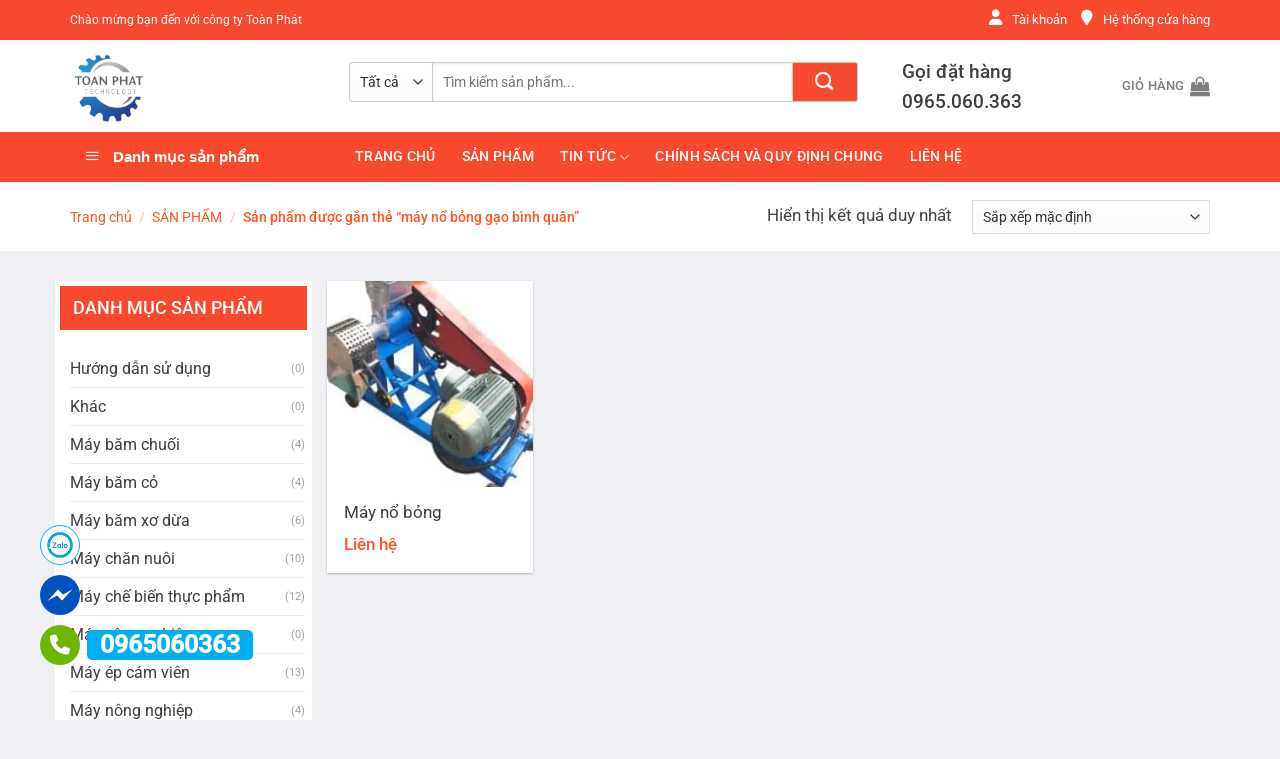

--- FILE ---
content_type: text/html; charset=UTF-8
request_url: https://cokhitoanphat.com/tu-khoa/may-no-bong-gao-binh-quan/
body_size: 29256
content:
<!DOCTYPE html>
<!--[if IE 9 ]> <html lang="vi" class="ie9 loading-site no-js"> <![endif]-->
<!--[if IE 8 ]> <html lang="vi" class="ie8 loading-site no-js"> <![endif]-->
<!--[if (gte IE 9)|!(IE)]><!--><html lang="vi" class="loading-site no-js"> <!--<![endif]-->
<head>
    <meta charset="UTF-8" />
    <link rel="profile" href="https://gmpg.org/xfn/11" />
    <link rel="pingback" href="https://cokhitoanphat.com/xmlrpc.php" />
	<script>(function(html){html.className = html.className.replace(/\bno-js\b/,'js')})(document.documentElement);</script>
<meta name='robots' content='index, follow, max-image-preview:large, max-snippet:-1, max-video-preview:-1' />
	<style>img:is([sizes="auto" i], [sizes^="auto," i]) { contain-intrinsic-size: 3000px 1500px }</style>
	<meta name="viewport" content="width=device-width, initial-scale=1" />
	<!-- This site is optimized with the Yoast SEO Premium plugin v18.0 (Yoast SEO v26.7) - https://yoast.com/wordpress/plugins/seo/ -->
	<title>máy nổ bỏng gạo bình quân - CÔNG TY CỔ PHẦN CÔNG NGHỆ CƠ KHÍ TOÀN PHÁT</title><link rel="stylesheet" href="https://cokhitoanphat.com/wp-content/cache/min/1/4ebca2b119b430d758800896797506de.css" media="all" data-minify="1" />
	<link rel="canonical" href="https://cokhitoanphat.com/tu-khoa/may-no-bong-gao-binh-quan/" />
	<meta property="og:locale" content="vi_VN" />
	<meta property="og:type" content="article" />
	<meta property="og:title" content="máy nổ bỏng gạo bình quân" />
	<meta property="og:url" content="https://cokhitoanphat.com/tu-khoa/may-no-bong-gao-binh-quan/" />
	<meta property="og:site_name" content="CÔNG TY CỔ PHẦN CÔNG NGHỆ CƠ KHÍ TOÀN PHÁT" />
	<meta name="twitter:card" content="summary_large_image" />
	<script type="application/ld+json" class="yoast-schema-graph">{"@context":"https://schema.org","@graph":[{"@type":"CollectionPage","@id":"https://cokhitoanphat.com/tu-khoa/may-no-bong-gao-binh-quan/","url":"https://cokhitoanphat.com/tu-khoa/may-no-bong-gao-binh-quan/","name":"máy nổ bỏng gạo bình quân - CÔNG TY CỔ PHẦN CÔNG NGHỆ CƠ KHÍ TOÀN PHÁT","isPartOf":{"@id":"/#website"},"primaryImageOfPage":{"@id":"https://cokhitoanphat.com/tu-khoa/may-no-bong-gao-binh-quan/#primaryimage"},"image":{"@id":"https://cokhitoanphat.com/tu-khoa/may-no-bong-gao-binh-quan/#primaryimage"},"thumbnailUrl":"https://cokhitoanphat.com/wp-content/uploads/2022/03/may-no-bong-gao-300x300-1.png","breadcrumb":{"@id":"https://cokhitoanphat.com/tu-khoa/may-no-bong-gao-binh-quan/#breadcrumb"},"inLanguage":"vi"},{"@type":"ImageObject","inLanguage":"vi","@id":"https://cokhitoanphat.com/tu-khoa/may-no-bong-gao-binh-quan/#primaryimage","url":"https://cokhitoanphat.com/wp-content/uploads/2022/03/may-no-bong-gao-300x300-1.png","contentUrl":"https://cokhitoanphat.com/wp-content/uploads/2022/03/may-no-bong-gao-300x300-1.png","width":300,"height":300},{"@type":"BreadcrumbList","@id":"https://cokhitoanphat.com/tu-khoa/may-no-bong-gao-binh-quan/#breadcrumb","itemListElement":[{"@type":"ListItem","position":1,"name":"Trang chủ","item":"https://cokhitoanphat.com/"},{"@type":"ListItem","position":2,"name":"máy nổ bỏng gạo bình quân"}]},{"@type":"WebSite","@id":"/#website","url":"/","name":"CÔNG TY CỔ PHẦN CÔNG NGHỆ CƠ KHÍ TOÀN PHÁT","description":"Chuyên các loại máy móc nông nghiệp","publisher":{"@id":"/#organization"},"potentialAction":[{"@type":"SearchAction","target":{"@type":"EntryPoint","urlTemplate":"/?s={search_term_string}"},"query-input":{"@type":"PropertyValueSpecification","valueRequired":true,"valueName":"search_term_string"}}],"inLanguage":"vi"},{"@type":"Organization","@id":"/#organization","name":"CÔNG TY CỔ PHẦN CÔNG NGHỆ CƠ KHÍ TOÀN PHÁT","url":"/","logo":{"@type":"ImageObject","inLanguage":"vi","@id":"/#/schema/logo/image/","url":"https://cokhitoanphat.com/wp-content/uploads/2021/06/143676036_211137424054874_8953505867346851600_n__3_-removebg-preview.png","contentUrl":"https://cokhitoanphat.com/wp-content/uploads/2021/06/143676036_211137424054874_8953505867346851600_n__3_-removebg-preview.png","width":429,"height":440,"caption":"CÔNG TY CỔ PHẦN CÔNG NGHỆ CƠ KHÍ TOÀN PHÁT"},"image":{"@id":"/#/schema/logo/image/"},"sameAs":["https://www.facebook.com/maynongnghieptoanphat/"]}]}</script>
	<!-- / Yoast SEO Premium plugin. -->


<link rel='dns-prefetch' href='//cokhitoanphat.com' />
<link href='https://fonts.gstatic.com' crossorigin rel='preconnect' />
<link rel='prefetch' href='https://cokhitoanphat.com/wp-content/themes/flatsome/assets/js/flatsome.js?ver=51d1c732cb1803d92751' />
<link rel='prefetch' href='https://cokhitoanphat.com/wp-content/themes/flatsome/assets/js/chunk.slider.js?ver=3.19.2' />
<link rel='prefetch' href='https://cokhitoanphat.com/wp-content/themes/flatsome/assets/js/chunk.popups.js?ver=3.19.2' />
<link rel='prefetch' href='https://cokhitoanphat.com/wp-content/themes/flatsome/assets/js/chunk.tooltips.js?ver=3.19.2' />
<link rel='prefetch' href='https://cokhitoanphat.com/wp-content/themes/flatsome/assets/js/woocommerce.js?ver=60a299668ea84c875077' />
<link rel="alternate" type="application/rss+xml" title="Dòng thông tin CÔNG TY CỔ PHẦN CÔNG NGHỆ CƠ KHÍ TOÀN PHÁT &raquo;" href="https://cokhitoanphat.com/feed/" />
<link rel="alternate" type="application/rss+xml" title="CÔNG TY CỔ PHẦN CÔNG NGHỆ CƠ KHÍ TOÀN PHÁT &raquo; Dòng bình luận" href="https://cokhitoanphat.com/comments/feed/" />
<link rel="alternate" type="application/rss+xml" title="Nguồn cấp CÔNG TY CỔ PHẦN CÔNG NGHỆ CƠ KHÍ TOÀN PHÁT &raquo; máy nổ bỏng gạo bình quân Thẻ" href="https://cokhitoanphat.com/tu-khoa/may-no-bong-gao-binh-quan/feed/" />
<script type="text/javascript">
/* <![CDATA[ */
window._wpemojiSettings = {"baseUrl":"https:\/\/s.w.org\/images\/core\/emoji\/16.0.1\/72x72\/","ext":".png","svgUrl":"https:\/\/s.w.org\/images\/core\/emoji\/16.0.1\/svg\/","svgExt":".svg","source":{"concatemoji":"https:\/\/cokhitoanphat.com\/wp-includes\/js\/wp-emoji-release.min.js?ver=6b74c548fc9788b613e34f0888ae24dc"}};
/*! This file is auto-generated */
!function(s,n){var o,i,e;function c(e){try{var t={supportTests:e,timestamp:(new Date).valueOf()};sessionStorage.setItem(o,JSON.stringify(t))}catch(e){}}function p(e,t,n){e.clearRect(0,0,e.canvas.width,e.canvas.height),e.fillText(t,0,0);var t=new Uint32Array(e.getImageData(0,0,e.canvas.width,e.canvas.height).data),a=(e.clearRect(0,0,e.canvas.width,e.canvas.height),e.fillText(n,0,0),new Uint32Array(e.getImageData(0,0,e.canvas.width,e.canvas.height).data));return t.every(function(e,t){return e===a[t]})}function u(e,t){e.clearRect(0,0,e.canvas.width,e.canvas.height),e.fillText(t,0,0);for(var n=e.getImageData(16,16,1,1),a=0;a<n.data.length;a++)if(0!==n.data[a])return!1;return!0}function f(e,t,n,a){switch(t){case"flag":return n(e,"\ud83c\udff3\ufe0f\u200d\u26a7\ufe0f","\ud83c\udff3\ufe0f\u200b\u26a7\ufe0f")?!1:!n(e,"\ud83c\udde8\ud83c\uddf6","\ud83c\udde8\u200b\ud83c\uddf6")&&!n(e,"\ud83c\udff4\udb40\udc67\udb40\udc62\udb40\udc65\udb40\udc6e\udb40\udc67\udb40\udc7f","\ud83c\udff4\u200b\udb40\udc67\u200b\udb40\udc62\u200b\udb40\udc65\u200b\udb40\udc6e\u200b\udb40\udc67\u200b\udb40\udc7f");case"emoji":return!a(e,"\ud83e\udedf")}return!1}function g(e,t,n,a){var r="undefined"!=typeof WorkerGlobalScope&&self instanceof WorkerGlobalScope?new OffscreenCanvas(300,150):s.createElement("canvas"),o=r.getContext("2d",{willReadFrequently:!0}),i=(o.textBaseline="top",o.font="600 32px Arial",{});return e.forEach(function(e){i[e]=t(o,e,n,a)}),i}function t(e){var t=s.createElement("script");t.src=e,t.defer=!0,s.head.appendChild(t)}"undefined"!=typeof Promise&&(o="wpEmojiSettingsSupports",i=["flag","emoji"],n.supports={everything:!0,everythingExceptFlag:!0},e=new Promise(function(e){s.addEventListener("DOMContentLoaded",e,{once:!0})}),new Promise(function(t){var n=function(){try{var e=JSON.parse(sessionStorage.getItem(o));if("object"==typeof e&&"number"==typeof e.timestamp&&(new Date).valueOf()<e.timestamp+604800&&"object"==typeof e.supportTests)return e.supportTests}catch(e){}return null}();if(!n){if("undefined"!=typeof Worker&&"undefined"!=typeof OffscreenCanvas&&"undefined"!=typeof URL&&URL.createObjectURL&&"undefined"!=typeof Blob)try{var e="postMessage("+g.toString()+"("+[JSON.stringify(i),f.toString(),p.toString(),u.toString()].join(",")+"));",a=new Blob([e],{type:"text/javascript"}),r=new Worker(URL.createObjectURL(a),{name:"wpTestEmojiSupports"});return void(r.onmessage=function(e){c(n=e.data),r.terminate(),t(n)})}catch(e){}c(n=g(i,f,p,u))}t(n)}).then(function(e){for(var t in e)n.supports[t]=e[t],n.supports.everything=n.supports.everything&&n.supports[t],"flag"!==t&&(n.supports.everythingExceptFlag=n.supports.everythingExceptFlag&&n.supports[t]);n.supports.everythingExceptFlag=n.supports.everythingExceptFlag&&!n.supports.flag,n.DOMReady=!1,n.readyCallback=function(){n.DOMReady=!0}}).then(function(){return e}).then(function(){var e;n.supports.everything||(n.readyCallback(),(e=n.source||{}).concatemoji?t(e.concatemoji):e.wpemoji&&e.twemoji&&(t(e.twemoji),t(e.wpemoji)))}))}((window,document),window._wpemojiSettings);
/* ]]> */
</script>


<style id='wp-emoji-styles-inline-css' type='text/css'>

	img.wp-smiley, img.emoji {
		display: inline !important;
		border: none !important;
		box-shadow: none !important;
		height: 1em !important;
		width: 1em !important;
		margin: 0 0.07em !important;
		vertical-align: -0.1em !important;
		background: none !important;
		padding: 0 !important;
	}
</style>
<style id='wp-block-library-inline-css' type='text/css'>
:root{--wp-admin-theme-color:#007cba;--wp-admin-theme-color--rgb:0,124,186;--wp-admin-theme-color-darker-10:#006ba1;--wp-admin-theme-color-darker-10--rgb:0,107,161;--wp-admin-theme-color-darker-20:#005a87;--wp-admin-theme-color-darker-20--rgb:0,90,135;--wp-admin-border-width-focus:2px;--wp-block-synced-color:#7a00df;--wp-block-synced-color--rgb:122,0,223;--wp-bound-block-color:var(--wp-block-synced-color)}@media (min-resolution:192dpi){:root{--wp-admin-border-width-focus:1.5px}}.wp-element-button{cursor:pointer}:root{--wp--preset--font-size--normal:16px;--wp--preset--font-size--huge:42px}:root .has-very-light-gray-background-color{background-color:#eee}:root .has-very-dark-gray-background-color{background-color:#313131}:root .has-very-light-gray-color{color:#eee}:root .has-very-dark-gray-color{color:#313131}:root .has-vivid-green-cyan-to-vivid-cyan-blue-gradient-background{background:linear-gradient(135deg,#00d084,#0693e3)}:root .has-purple-crush-gradient-background{background:linear-gradient(135deg,#34e2e4,#4721fb 50%,#ab1dfe)}:root .has-hazy-dawn-gradient-background{background:linear-gradient(135deg,#faaca8,#dad0ec)}:root .has-subdued-olive-gradient-background{background:linear-gradient(135deg,#fafae1,#67a671)}:root .has-atomic-cream-gradient-background{background:linear-gradient(135deg,#fdd79a,#004a59)}:root .has-nightshade-gradient-background{background:linear-gradient(135deg,#330968,#31cdcf)}:root .has-midnight-gradient-background{background:linear-gradient(135deg,#020381,#2874fc)}.has-regular-font-size{font-size:1em}.has-larger-font-size{font-size:2.625em}.has-normal-font-size{font-size:var(--wp--preset--font-size--normal)}.has-huge-font-size{font-size:var(--wp--preset--font-size--huge)}.has-text-align-center{text-align:center}.has-text-align-left{text-align:left}.has-text-align-right{text-align:right}#end-resizable-editor-section{display:none}.aligncenter{clear:both}.items-justified-left{justify-content:flex-start}.items-justified-center{justify-content:center}.items-justified-right{justify-content:flex-end}.items-justified-space-between{justify-content:space-between}.screen-reader-text{border:0;clip-path:inset(50%);height:1px;margin:-1px;overflow:hidden;padding:0;position:absolute;width:1px;word-wrap:normal!important}.screen-reader-text:focus{background-color:#ddd;clip-path:none;color:#444;display:block;font-size:1em;height:auto;left:5px;line-height:normal;padding:15px 23px 14px;text-decoration:none;top:5px;width:auto;z-index:100000}html :where(.has-border-color){border-style:solid}html :where([style*=border-top-color]){border-top-style:solid}html :where([style*=border-right-color]){border-right-style:solid}html :where([style*=border-bottom-color]){border-bottom-style:solid}html :where([style*=border-left-color]){border-left-style:solid}html :where([style*=border-width]){border-style:solid}html :where([style*=border-top-width]){border-top-style:solid}html :where([style*=border-right-width]){border-right-style:solid}html :where([style*=border-bottom-width]){border-bottom-style:solid}html :where([style*=border-left-width]){border-left-style:solid}html :where(img[class*=wp-image-]){height:auto;max-width:100%}:where(figure){margin:0 0 1em}html :where(.is-position-sticky){--wp-admin--admin-bar--position-offset:var(--wp-admin--admin-bar--height,0px)}@media screen and (max-width:600px){html :where(.is-position-sticky){--wp-admin--admin-bar--position-offset:0px}}
</style>




<style id='woocommerce-inline-inline-css' type='text/css'>
.woocommerce form .form-row .required { visibility: visible; }
</style>


<style id='flatsome-main-inline-css' type='text/css'>
@font-face {
				font-family: "fl-icons";
				font-display: block;
				src: url(https://cokhitoanphat.com/wp-content/themes/flatsome/assets/css/icons/fl-icons.eot?v=3.19.2);
				src:
					url(https://cokhitoanphat.com/wp-content/themes/flatsome/assets/css/icons/fl-icons.eot#iefix?v=3.19.2) format("embedded-opentype"),
					url(https://cokhitoanphat.com/wp-content/themes/flatsome/assets/css/icons/fl-icons.woff2?v=3.19.2) format("woff2"),
					url(https://cokhitoanphat.com/wp-content/themes/flatsome/assets/css/icons/fl-icons.ttf?v=3.19.2) format("truetype"),
					url(https://cokhitoanphat.com/wp-content/themes/flatsome/assets/css/icons/fl-icons.woff?v=3.19.2) format("woff"),
					url(https://cokhitoanphat.com/wp-content/themes/flatsome/assets/css/icons/fl-icons.svg?v=3.19.2#fl-icons) format("svg");
			}
</style>


<script type="text/javascript" src="https://cokhitoanphat.com/wp-includes/js/jquery/jquery.min.js?ver=3.7.1" id="jquery-core-js"></script>
<script type="text/javascript" src="https://cokhitoanphat.com/wp-includes/js/jquery/jquery-migrate.min.js?ver=3.4.1" id="jquery-migrate-js"></script>
<script type="text/javascript" src="https://cokhitoanphat.com/wp-content/plugins/woocommerce/assets/js/jquery-blockui/jquery.blockUI.min.js?ver=2.7.0-wc.10.4.3" id="wc-jquery-blockui-js" data-wp-strategy="defer"></script>
<script type="text/javascript" id="wc-add-to-cart-js-extra">
/* <![CDATA[ */
var wc_add_to_cart_params = {"ajax_url":"\/wp-admin\/admin-ajax.php","wc_ajax_url":"\/?wc-ajax=%%endpoint%%","i18n_view_cart":"Xem gi\u1ecf h\u00e0ng","cart_url":"https:\/\/cokhitoanphat.com\/gio-hang\/","is_cart":"","cart_redirect_after_add":"no"};
/* ]]> */
</script>
<script type="text/javascript" src="https://cokhitoanphat.com/wp-content/plugins/woocommerce/assets/js/frontend/add-to-cart.min.js?ver=10.4.3" id="wc-add-to-cart-js" defer="defer" data-wp-strategy="defer"></script>
<script type="text/javascript" src="https://cokhitoanphat.com/wp-content/plugins/woocommerce/assets/js/js-cookie/js.cookie.min.js?ver=2.1.4-wc.10.4.3" id="wc-js-cookie-js" data-wp-strategy="defer"></script>
<link rel="https://api.w.org/" href="https://cokhitoanphat.com/wp-json/" /><link rel="alternate" title="JSON" type="application/json" href="https://cokhitoanphat.com/wp-json/wp/v2/product_tag/680" /><link rel="EditURI" type="application/rsd+xml" title="RSD" href="https://cokhitoanphat.com/xmlrpc.php?rsd" />
<!-- Analytics by WP Statistics - https://wp-statistics.com -->
<meta name="keywords" content="máy ép cám viên,máy làm cám viên,máy sấy hoa quả,máy sấy thực phẩm,tủ sấy công nghiệp,máy băm chuối,máy thái chuối,máy vặt lông gà" /><script src="https://kit.fontawesome.com/6685642e5d.js"></script>	<noscript><style>.woocommerce-product-gallery{ opacity: 1 !important; }</style></noscript>
	<link rel="icon" href="https://cokhitoanphat.com/wp-content/uploads/2024/08/cropped-logocokhi-32x32.png" sizes="32x32" />
<link rel="icon" href="https://cokhitoanphat.com/wp-content/uploads/2024/08/cropped-logocokhi-192x192.png" sizes="192x192" />
<link rel="apple-touch-icon" href="https://cokhitoanphat.com/wp-content/uploads/2024/08/cropped-logocokhi-180x180.png" />
<meta name="msapplication-TileImage" content="https://cokhitoanphat.com/wp-content/uploads/2024/08/cropped-logocokhi-270x270.png" />
<style id="custom-css" type="text/css">:root {--primary-color: #f8492f;--fs-color-primary: #f8492f;--fs-color-secondary: #d26e4b;--fs-color-success: #7a9c59;--fs-color-alert: #b20000;--fs-experimental-link-color: #3d3d3d;--fs-experimental-link-color-hover: #ff5622;}.tooltipster-base {--tooltip-color: #fff;--tooltip-bg-color: #000;}.off-canvas-right .mfp-content, .off-canvas-left .mfp-content {--drawer-width: 300px;}.off-canvas .mfp-content.off-canvas-cart {--drawer-width: 360px;}html{background-color:#eff0f3!important;}.container-width, .full-width .ubermenu-nav, .container, .row{max-width: 1170px}.row.row-collapse{max-width: 1140px}.row.row-small{max-width: 1162.5px}.row.row-large{max-width: 1200px}.header-main{height: 92px}#logo img{max-height: 92px}#logo{width:249px;}#logo img{padding:7px 0;}.header-bottom{min-height: 50px}.header-top{min-height: 40px}.transparent .header-main{height: 30px}.transparent #logo img{max-height: 30px}.has-transparent + .page-title:first-of-type,.has-transparent + #main > .page-title,.has-transparent + #main > div > .page-title,.has-transparent + #main .page-header-wrapper:first-of-type .page-title{padding-top: 110px;}.header.show-on-scroll,.stuck .header-main{height:85px!important}.stuck #logo img{max-height: 85px!important}.search-form{ width: 87%;}.header-bg-color {background-color: #ffffff}.header-bottom {background-color: #f8492f}.header-main .nav > li > a{line-height: 16px }.stuck .header-main .nav > li > a{line-height: 65px }.header-bottom-nav > li > a{line-height: 16px }@media (max-width: 549px) {.header-main{height: 70px}#logo img{max-height: 70px}}.nav-dropdown{border-radius:15px}.nav-dropdown{font-size:100%}.nav-dropdown-has-arrow li.has-dropdown:after{border-bottom-color: #e8e8e8;}.nav .nav-dropdown{background-color: #e8e8e8}.header-top{background-color:#f8492f!important;}body{color: #424242}h1,h2,h3,h4,h5,h6,.heading-font{color: #0a0a0a;}body{font-size: 100%;}@media screen and (max-width: 549px){body{font-size: 100%;}}body{font-family: Roboto, sans-serif;}body {font-weight: 400;font-style: normal;}.nav > li > a {font-family: Roboto, sans-serif;}.mobile-sidebar-levels-2 .nav > li > ul > li > a {font-family: Roboto, sans-serif;}.nav > li > a,.mobile-sidebar-levels-2 .nav > li > ul > li > a {font-weight: 500;font-style: normal;}h1,h2,h3,h4,h5,h6,.heading-font, .off-canvas-center .nav-sidebar.nav-vertical > li > a{font-family: Roboto, sans-serif;}h1,h2,h3,h4,h5,h6,.heading-font,.banner h1,.banner h2 {font-weight: 500;font-style: normal;}.alt-font{font-family: "Dancing Script", sans-serif;}.header:not(.transparent) .header-bottom-nav.nav > li > a{color: #ffffff;}.shop-page-title.featured-title .title-overlay{background-color: rgba(0,0,0,0.3);}.has-equal-box-heights .box-image {padding-top: 100%;}@media screen and (min-width: 550px){.products .box-vertical .box-image{min-width: 247px!important;width: 247px!important;}}.absolute-footer, html{background-color: #f8492f}.nav-vertical-fly-out > li + li {border-top-width: 1px; border-top-style: solid;}/* Custom CSS */#wide-nav>.flex-row>.flex-left{min-width:270px}#mega-menu-title{padding:12px 0 13px 15px}#mega-menu-wrap{background:#d7102c}#mega_menu>li>a{padding-left:20px}#mega_menu li{border-top:0}.menu-item i._before,.rtl .menu-item i._after{margin-right:12px}#mega_menu>li>a:hover{background:#ff5621;color:#fff}.searchform-wrapper input[type=search]{height:40px;border:0;font-size:13.5px}.searchform-wrapper .searchform .button.icon{height:40px;width:65px;border:3px solid #fff;border-top-right-radius:3px;border-bottom-right-radius:3px;background:#ff5622}.searchform-wrapper .search_categories{font-size:13.5px;height:40px;border:0;border-top-left-radius:3px;border-bottom-left-radius:3px;border-right:1px solid #eaeaea}b,strong{font-weight:500}.header-inner .icon-box-text{padding-left:5px!important}.header-inner .icon-box-img img{padding-top:16px}.top-bar-nav .menu-item i._before{margin-right:5px!important}.top-bar-nav li a{color:#fff!important}#mega_menu{border:0}.slider-section .cot2 .banner-row{margin-top:18px}#mega_menu li a{padding:10.9px 15px}#mega_menu .khuyen-mai-nav a{color:#d7102c}.ban-chay-nhat-tuan .page-subheading{text-align:center;display:inline-block;margin:0 auto;width:100%;font-size:24px;padding:0 0 15px;border-bottom:1px solid #eaeaea;position:relative;color:#ff5622;font-weight:500}.ban-chay-nhat-tuan .page-subheading:before{position:absolute;content:"";height:2px;background:#ff5622;width:80px;bottom:0;right:0;margin:0 auto;left:0}.ban-chay-nhat-tuan .page-subheading img{display:inline-block}.ban-chay-nhat-tuan br{display:none}.slider-section .row .col{padding-bottom:0}.nav-dropdown{border:1px solid #fff;border-radius:3px;font-size:14px;padding:10px}.nav-dropdown-has-arrow li.has-dropdown:before{border-bottom-color:#fff}.product-small .add-to-cart-button a{border-radius:3px;font-weight:400;text-transform:none;font-size:13px;padding:0 12px;line-height:26px;min-height:20px}.product-small .price span.amount{white-space:nowrap;color:#ff5622;font-weight:500;font-size:17px}.product-small .price del span{font-size:12px!important;color:gray!important}.star-rating{font-size:11px}.star-rating:before{color:#ff5622}.ban-chay-nhat-tuan .badge-container{margin:10px!important}.badge{height:35px;width:35px}.badge-inner.on-sale{background-color:#ffba00;border-radius:99px;font-weight:400;font-size:12px}.product-small .box-text .product-title{margin-bottom:10px}.product-small .price{margin-top:10px}.thoi-trang-nam .category-title .left .img-responsive{margin-right:10px}.thoi-trang-nam .category-title .left{margin:0;padding-left:15px;font-size:18px;background:#e8b35f;color:#fff;height:43px;line-height:43px;text-transform:none;border-radius:5px 0 0;font-weight:500}.thoi-trang-nam .cot3 .widget_nav_menu ul li a span,.thoi-trang-nam .tabbed-content .nav li a{font-size:14px}.thoi-trang-nam .category-title .left img{display:inline-block;padding:0 10px 0 20px;margin-top:-5px}.category-title br{display:none}.banner-ngang .section-content .col{padding-bottom:0}#mega_menu li.has-child .sub-menu li.has-child{background:#fff;text-align:left;display:table-cell;white-space:nowrap;width:160px;min-width:160px}#mega_menu li.has-child .sub-menu li.has-child .sub-menu{display:block;margin:15px 0}#mega_menu li.has-child .sub-menu{background:0 0;border:0;box-shadow:0 0 0 gray;margin-top:0!important}#mega_menu li.has-child .sub-menu li{background:#fff;border-bottom:1px solid #f5f5f5}#mega_menu li.has-child .sub-menu li.has-child a{text-transform:uppercase;font-weight:500}#mega_menu li.has-child .sub-menu li.has-child ul li a{text-transform:none;padding:6px 15px;font-weight:400}#mega_menu li.has-child .sub-menu li.has-child ul li{border-bottom:none}.thoi-trang-nam .tieu-de .category-title h2 img{padding-right:10px}.thoi-trang-nam .tieu-de .tabbed-content .nav{height:43px;border-top:1px solid #e8b35f;background:#fff}.thoi-trang-nam .tabbed-content .nav{height:43px}.thoi-trang-nam .tabbed-content .nav li{margin-left:15px;margin-right:15px!important}.thoi-trang-nam .tabbed-content .nav li.active a{color:#e8b35f}.thoi-trang-nam .tabbed-content .nav li.active a:before{background-color:#e8b35f}.thoi-trang-nam .cot3 .widget_nav_menu{margin-left:0}.thoi-trang-nam .cot3 .widget_nav_menu ul li{width:50%;float:left;text-align:center;border:0;margin-top:15px;margin-bottom:15px}.thoi-trang-nam .cot3 .widget_nav_menu ul li a img{display:block;text-align:center;margin:0 auto}.thoi-trang-nam .cot3 .widget_nav_menu ul{background:#fff;margin-top:17px;margin-bottom:15px;border:1px solid #f7f7f7;display:inline-block}.thoi-trang-nam .category-title .left2,.thoi-trang-nam .category-title .left3{line-height:43px;border-radius:5px 0 0;font-weight:500;height:43px;text-transform:none}.thoi-trang-nam .cot3{flex-basis:21%;max-width:100%}.thoi-trang-nam .sub-menu,.thoi-trang-nam .sub-menu2{flex-basis:79%;max-width:100%}.thoi-trang-nam .product-small .add-to-cart-button{margin-top:-150px;position:absolute;display:none}.thoi-trang-nam .product-small .variations_form{display:none!important}.thoi-trang-nam .product-small:hover .add-to-cart-button{display:block;z-index:9999}.thoi-trang-nam .badge-container{margin:10px}.ban-chay-nhat-tuan .row .large-12{padding-bottom:0}.thoi-trang-nam .category-title .left2{margin:0;padding-left:15px;font-size:18px;background:#fc516d;color:#fff}.thoi-trang-nam .category-title .left2 img{display:inline-block;padding:0 10px 0 20px;margin-top:-5px}.thoi-trang-nam .category-title a{color:#fff}.thoi-trang-nam .tieu-de .sub-menu2 .tabbed-content .nav{height:43px;border-top:1px solid #fc516d;background:#fff}.thoi-trang-nam .sub-menu2 .tabbed-content .nav li.active a:before{background-color:#fc516d}.thoi-trang-nam .sub-menu2 .tabbed-content .nav li.active a{color:#fc516d}.thoi-trang-nam .category-title .left3{margin:0;padding-left:15px;font-size:18px;background:#42b315;color:#fff}.thoi-trang-nam .category-title .left3 img{display:inline-block;padding:0 10px 0 20px;margin-top:-5px}.ban-chay-nhat-tuan .post-item .box-text,.footer-section .col,.footer-section .gioi-thieu,.tin-khuyen-mai .col{padding-bottom:0}.thoi-trang-nam .sub-menu3{flex-basis:79%;max-width:100%}.thoi-trang-nam .tieu-de .sub-menu3 .tabbed-content .nav{height:43px;border-top:1px solid #42b315;background:#fff}.thoi-trang-nam .sub-menu3 .tabbed-content .nav li.active a{color:#42b315}.thoi-trang-nam .sub-menu3 .tabbed-content .nav li.active a:before{background-color:#42b315}.co-the-ban-thich .add-to-cart-button,.co-the-ban-thich .product-small .variations_form,.co-the-ban-thich .star-rating{display:none!important}.co-the-ban-thich .noi-dung:before{content:"";background:url(/wp-content/uploads/2018/08/mblike.png) no-repeat;position:absolute;top:-5px;right:97px;height:110px;width:121px;z-index:9999}.box-blog-post .is-divider{display:none}.button span{font-weight:400}.tin-khuyen-mai .cot1 img{margin-top:-30px}.tin-khuyen-mai .cot1 .img .img-inner{overflow:initial}.tin-khuyen-mai .cot2 .wpcf7 form input[type=email]{background-color:#fff;border-radius:3px}.tin-khuyen-mai .cot2 input[type=submit]:not(.is-form){border-radius:3px;background:#ffc800;font-weight:400;text-transform:none}.footer-section .gioi-thieu ul li{list-style:none;margin-left:0!important}.archive .variations_form{display:none!important}.archive .large-3{flex-basis:22%;max-width:100%}.archive .large-9{flex-basis:78%;max-width:100%}.archive #main{background:#eff0f3}.widget .is-divider{display:none}#product-sidebar span.widget-title,#shop-sidebar span.widget-title{font-weight:500;text-transform:none;letter-spacing:0;font-size:18px;display:block;margin-bottom:15px}#product-sidebar .product-categories li a{padding:3px 0;font-size:14px}.widget .current-cat>a{font-weight:500;color:orange}.woof_list_checkbox li div{margin-top:0}.woof_list label{font-size:14px;padding-top:8px;padding-bottom:0;font-weight:400}.woof_list li{padding:0!important}.woof_container_inner_kchthc ul li{width:50%;float:left;margin:0!important}.widget ul{display:inline-block}.shop-page-title .page-title-inner{font-size:14px;padding-top:13px;padding-bottom:12px}.woocommerce-breadcrumb{text-transform:none;color:#ff5622;font-weight:500;letter-spacing:0;padding:0}.badge-container{margin:10px}.breadcrumbs a,.shop-container .product-main .breadcrumbs a{color:#ff5622}.shop-container .product-main .product-title{font-size:22px;font-weight:400}.shop-container .product-main .price-wrapper del span{font-size:15px;color:gray}.shop-container .icon-expand:before,.shop-container .product-main .product-short-description{font-size:14px}.shop-container .product-main .price-wrapper ins span,.shop-container .product-main .price-wrapper span{font-weight:500;color:#ff5622}.shop-container .product-main .image-tools .button.is-outline{border:0}.product-short-description p{margin-bottom:7px}.shop-container .product-main .product-short-description a{color:red!important;margin-bottom:10px;display:inline-block}.shop-container .product-main .ma-sp{color:#ff5622}.shop-container .product-main .product_meta .posted_in,.shop-container .product-main .product_meta .sku_wrapper{display:none}.shop-container .product-main .product_meta .tagged_as a{font-size:14px;color:#ff5622}.shop-container .product-info .single_add_to_cart_button{font-weight:400;text-transform:none;background:#ff5622;font-size:15.5px;letter-spacing:0}.shop-container .large-9{padding-right:0;padding-bottom:0}.shop-container .product-info .goi-ngay{font-size:15px;color:#d7102c;font-weight:500}.shop-container{background:#eff0f3}.shop-container .content-row{background:#fff;margin-top:30px;margin-bottom:30px}.shop-container .product-main{padding-top:10px}.shop-container #product-sidebar{padding-top:20px;border-left:0}.shop-container .product-footer .product-tabs li{margin:0 15px}.blog-archive .post-item .box-text .post-title,.blog-single .entry-meta .danh-muc{margin-bottom:10px}.shop-container .product-footer .product-tabs li a{font-size:16px;font-weight:500}.product-footer .tabbed-content .tab-panels{font-size:14.5px;color:#505050}.product-footer .product-section-title{text-transform:none;letter-spacing:0;color:#ff5622}.shop-container .related .add-to-cart-button,.shop-container .related .star-rating,.shop-container .variations_form{display:none!important}.product_list_widget li a{font-size:14px}.product_list_widget del span{color:gray!important;font-weight:400;font-size:12px!important}.product_list_widget ins span,.product_list_widget span.amount{font-weight:500;color:#ff5622;font-size:16px}#breadcrumbs{font-size:14px}#breadcrumbs .breadcrumb_last{color:#ff5622}.blog-single .article-inner .entry-title{font-weight:400;font-size:24px}.blog-single .article-inner .fa:before{color:red}.blog-single .article-inner .fa{padding-right:10px}.article-inner .header-meta-info a{padding-right:15px}.article-inner .header-meta-info{font-size:14px;color:gray}.article-inner .entry-content{font-size:15px;padding-top:0}.blog-single .entry-meta{font-size:14px}.blog-single .entry-meta .the-tim-kiem a{background:#c3c3c3;padding:5px;border-radius:3px;color:#fff}.blog-single .entry-meta .the-tim-kiem a:hover{background:#ff5622}span.widget-title{font-weight:500;text-transform:none;letter-spacing:0;font-size:17px}.lien-he-section form,.recent-blog-posts a{font-size:14px}.blog-archive .post-item a:hover{color:#000}.meta-post-danhmuc{display:block;margin-top:7px;margin-bottom:5px;color:gray;font-size:13px}.meta-post-danhmuc .fa:before{padding-right:5px}.meta-post-danhmuc .danh-muc-post{padding-right:15px}.page-wrapper .page-inner{font-size:15px}a.back-to-top{border:0;background-color:#ffba00!important;color:#fff!important}.woocommerce .woocommerce-info .message-container a{color: #ff5622}form.checkout h3 {font-weight: 500;text-transform: none;}.woocommerce-billing-fields__field-wrapper{font-size:15px}.fl-labels .form-row input:not([type="checkbox"]), .fl-labels .form-row textarea, .fl-labels .form-row select{height:35px;}.fl-labels .fl-wrap label[for]:first-child{font-size: 15px; padding-top:3px}.form-row .fl-is-active select{padding-top:25px}/* Custom CSS Tablet */@media (max-width: 849px){#wpcf7-f687-o1 .flex-col.ml-half {padding-left:0px !important;padding-right:0px !important;margin-left:0px !important;margin-right:0px !important;}#wpcf7-f687-o1 input.wpcf7-form-control.wpcf7-submit.button{margin-left:0px !important;width:100% !important;margin-right:0px !important;}#wpcf7-f687-o1 span.wpcf7-form-control-wrap.your-email{margin-left:0px !important;width:100% !important;margin-right:0px !important;}div.tabbed-content h4.uppercase.text-right{text-align: left;margin-bottom: -98% !important;position: relative;z-index: 1;padding-top: 2%;padding-left: 3%;width:100% !important;height:43px; padding-right:3% !important;background-color: #6b94af !important; color:white !important;font-size: 15px;}.mesicon strong{font-size: 15px;}}/* Custom CSS Mobile */@media (max-width: 549px){.thoi-trang-nam .cot3, .thoi-trang-nam .sub-menu, .thoi-trang-nam .sub-menu2, .thoi-trang-nam .sub-menu3, .archive .large-9{flex-basis:100%; max-width:100%}.thoi-trang-nam .cot3 .widget_nav_menu ul{width:100%}.co-the-ban-thich .noi-dung:before{right:7px}.ban-chay-nhat-tuan .post-item, .footer-section .gioi-thieu{flex-basis:50%; max-width:50%}.ban-chay-nhat-tuan .post-item .meta-post-danhmuc{display:none}.shop-container .large-9{padding-right: 15px;}.thoi-trang-nam .cot3 .img{display:none}#wpcf7-f687-o1 .flex-col.ml-half {padding-left:0px !important;padding-right:0px !important;margin-left:0px !important;margin-right:0px !important;}#wpcf7-f687-o1 input.wpcf7-form-control.wpcf7-submit.button{margin-left:0px !important;width:100% !important;margin-right:0px !important;}#wpcf7-f687-o1 span.wpcf7-form-control-wrap.your-email{margin-left:0px !important;width:100% !important;margin-right:0px !important;}div.tabbed-content li a{display:none !important;}div.tabbed-content h4.uppercase.text-right{text-align: left;margin-bottom: -98% !important;position: relative;z-index: 1;padding-top: 4%;padding-left: 3%;width:100% !important;height:43px; padding-right:3% !important;background-color: #6b94af !important; color:white !important;font-size: 15px;}.mesicon strong{font-size: 15px;}.mfp-content{background-color:#6B94AF !important;}.mfp-content li a,.mfp-content li i{color:white !important;}.titlevip span.section-title-main {border-bottom: none;background-color: #6B94AF;color: white;padding: 7px;width: 100% !important;}.titlevip .section-title.section-title-normal {background: #6b94af;padding: 7px;}.archive .large-3 {flex-basis: 100% !important;}}.label-new.menu-item > a:after{content:"Mới";}.label-hot.menu-item > a:after{content:"Thịnh hành";}.label-sale.menu-item > a:after{content:"Giảm giá";}.label-popular.menu-item > a:after{content:"Phổ biến";}</style>		<style type="text/css" id="wp-custom-css">
			.searchform-wrapper .searchform .button.icon
{
	    background: #f8492f !important;
}
.entry-divider.is-divider.small
{
	display:none !important;
}
span.posted-on::before
{
	content:'\f274';
	font-family:Fontawesome;
	margin-right:1%;
	font-size:12px !important;
}
span.meta-author.vcard a::before
{
	content:'\f508';
	font-family:Fontawesome;
	margin-right:1%;
	margin-left:1%;
	font-size:12px !important;
}
span.posted-on, span.meta-author.vcard a
{
	font-size:12px !important; !important
}
.box.box-vertical.box-text-bottom.box-blog-post.has-hover .box-text.text-left 
{
	padding-top:0px !important;
	vertical-align: top;
}

div.tabbed-content h4.uppercase.text-right
{
	text-align: left;
    margin-bottom: -7% !important;
    position: relative;
    z-index: 1;
    padding-top: 1%;
    padding-left: 1%;
	width:30% !important;
	height:43px; 
	padding-right:1% !important;
	background-color: #f8492f !important; 
	color:white !important;
}
div.tabbed-content h4.uppercase.text-right::before
{
	content:'\f274';
	font-family:Fontawesome;
	margin-right:3%;
}
.danhmucspbd
{
	border: solid 1px #D8D8D8 !important;
}
.product-small.box.has-hover.box-vertical.box-text-bottom, ul.sidebar-wrapper.ul-reset.danhmucspbd {
    background-color: white !important;
}
.product-small.box.has-hover.box-vertical.box-text-bottom {
    padding: 9% 0% 8% 5% !important;
}
.mesicon strong::before
{
	content:'\f274';
	font-family:Fontawesome;
	margin-right:3%;
	margin-left: -4% !important;
}
.co-the-ban-thich .noi-dung:before {
    content: "";
    background: url(/wp-content/uploads/2018/08/mblike.png) no-repeat;
    position: absolute;
    top: -5px;
    right: 0 !important;
    height: 110px;
    width: 121px;
    z-index: 9999;
}
.danhmucspbd li a::before
{
content:'\f2f5';
	font-family:'Fontawesome';
	margin-right:3%;
}
span.widget-title.shop-sidebar {
    background-color: #f8492f;
    color: white !important;
    text-transform: uppercase !important;
    padding: 5% 5% 5% 5%;
}
.shop-sidebar
{
	border:solid 5px white !important;
}
div#shop-sidebar ul.product-categories {
    padding: 0% 3% 1% 3%;
}
div#shop-sidebar
{
	background-color:white !important
}
/* a.page-number, span.page-number.current
{
	    border-radius: 0px !important;
	border:solid 1px !important;
	font-weight:500 !important;
} */
.ban-chay-nhat-tuan .page-subheading:before {
    position: absolute;
    content: "";
    height: 2px;
    background: #f8492f;
    width: 80px;
    bottom: 0;
    right: 0;
    margin: 0 auto;
    left: 0;
}
span.tagged_as {
    display: none !important;
}

.titlevip span.section-title-main::before
{
	content:'\f274';
	font-family:Fontawesome;
	margin-right:5px;
}
.titlevip span.section-title-main
{
	border-bottom:none;
	background-color: #f8492f;
	color:white; 
	padding:7px;
	width:30%;
}
.titlevip .section-title.section-title-normal
{
	    background: #fff;
}
footer.entry-meta.text-left {
    display: none;
}
.icon-phone:before {
    content: "" !important;
}
a.js-hide-all-icon {
    display: none !important;
}
#ft-contact-icons
{
	    left: 30px;

}
#ft-contact-icons li .icon {
    width: 50px;
    height: 50px;
    line-height: 50px; 
}
#ft-contact-icons li span.ab label {
    font-size: 20px;
    margin: 0;
    color: #fff;
    height: 34px;
}
input#woocommerce-product-search-field-0
{
	border: solid 1px #cbcbcb !important;
}
.searchform-wrapper .searchform .button.icon
{
		border: solid 1px #cbcbcb !important;
		border-left:none !important;


}
.searchform-wrapper .search_categories{
			border: solid 1px #cbcbcb !important;
	border-right:none !important;

}
.section-title a
{
	    padding-right: 10px;

}
#mega-menu-wrap {
    background: #f8492f;
}
#mega_menu .menu-item a:hover {
	    background-color: #000 !important;

}
/* .sub-menu a:hover
{
		    background-color: white !important;

} */

#mega_menu>li
{
	    background-color: #f8492f !important;
	color:white !important;

}
#mega_menu>li a
{
		color:white !important;
}
#mega_menu .sub-menu>li
{
	 background-color: #f8492f !important;
}
#mega_menu .sub-menu>li a
{
			color:white !important;

}
.sf-vertical.sf-arrows>li>.sf-with-ul:after
{
	color:white !important;
	    border-left-color: white !important;

}
.col.large-3.hide-for-medium 
{
	    background-color: white !important;
    margin-bottom: 20px;
	    padding: 0;

}
.product-categories
{
	padding-left:15px !important;
}
.commentlist li .comment-text, .comment-list li .comment-text {
    padding: 0 1.5em;
    font-size: 14px;
}
a.su-button.su-button-style-3d 
{
	padding:20px !important;
}
.titlevip a
{
	margin-top:10px;
}
p{
	font-size:121% !important;
}
#ft-contact-icons li span.ab label, #ft-contact-icons .item span.ab label
{
	font-size:25px !important;
}		</style>
		<style id="kirki-inline-styles">/* cyrillic-ext */
@font-face {
  font-family: 'Roboto';
  font-style: normal;
  font-weight: 400;
  font-stretch: 100%;
  font-display: swap;
  src: url(https://cokhitoanphat.com/wp-content/fonts/roboto/KFO7CnqEu92Fr1ME7kSn66aGLdTylUAMa3GUBGEe.woff2) format('woff2');
  unicode-range: U+0460-052F, U+1C80-1C8A, U+20B4, U+2DE0-2DFF, U+A640-A69F, U+FE2E-FE2F;
}
/* cyrillic */
@font-face {
  font-family: 'Roboto';
  font-style: normal;
  font-weight: 400;
  font-stretch: 100%;
  font-display: swap;
  src: url(https://cokhitoanphat.com/wp-content/fonts/roboto/KFO7CnqEu92Fr1ME7kSn66aGLdTylUAMa3iUBGEe.woff2) format('woff2');
  unicode-range: U+0301, U+0400-045F, U+0490-0491, U+04B0-04B1, U+2116;
}
/* greek-ext */
@font-face {
  font-family: 'Roboto';
  font-style: normal;
  font-weight: 400;
  font-stretch: 100%;
  font-display: swap;
  src: url(https://cokhitoanphat.com/wp-content/fonts/roboto/KFO7CnqEu92Fr1ME7kSn66aGLdTylUAMa3CUBGEe.woff2) format('woff2');
  unicode-range: U+1F00-1FFF;
}
/* greek */
@font-face {
  font-family: 'Roboto';
  font-style: normal;
  font-weight: 400;
  font-stretch: 100%;
  font-display: swap;
  src: url(https://cokhitoanphat.com/wp-content/fonts/roboto/KFO7CnqEu92Fr1ME7kSn66aGLdTylUAMa3-UBGEe.woff2) format('woff2');
  unicode-range: U+0370-0377, U+037A-037F, U+0384-038A, U+038C, U+038E-03A1, U+03A3-03FF;
}
/* math */
@font-face {
  font-family: 'Roboto';
  font-style: normal;
  font-weight: 400;
  font-stretch: 100%;
  font-display: swap;
  src: url(https://cokhitoanphat.com/wp-content/fonts/roboto/KFO7CnqEu92Fr1ME7kSn66aGLdTylUAMawCUBGEe.woff2) format('woff2');
  unicode-range: U+0302-0303, U+0305, U+0307-0308, U+0310, U+0312, U+0315, U+031A, U+0326-0327, U+032C, U+032F-0330, U+0332-0333, U+0338, U+033A, U+0346, U+034D, U+0391-03A1, U+03A3-03A9, U+03B1-03C9, U+03D1, U+03D5-03D6, U+03F0-03F1, U+03F4-03F5, U+2016-2017, U+2034-2038, U+203C, U+2040, U+2043, U+2047, U+2050, U+2057, U+205F, U+2070-2071, U+2074-208E, U+2090-209C, U+20D0-20DC, U+20E1, U+20E5-20EF, U+2100-2112, U+2114-2115, U+2117-2121, U+2123-214F, U+2190, U+2192, U+2194-21AE, U+21B0-21E5, U+21F1-21F2, U+21F4-2211, U+2213-2214, U+2216-22FF, U+2308-230B, U+2310, U+2319, U+231C-2321, U+2336-237A, U+237C, U+2395, U+239B-23B7, U+23D0, U+23DC-23E1, U+2474-2475, U+25AF, U+25B3, U+25B7, U+25BD, U+25C1, U+25CA, U+25CC, U+25FB, U+266D-266F, U+27C0-27FF, U+2900-2AFF, U+2B0E-2B11, U+2B30-2B4C, U+2BFE, U+3030, U+FF5B, U+FF5D, U+1D400-1D7FF, U+1EE00-1EEFF;
}
/* symbols */
@font-face {
  font-family: 'Roboto';
  font-style: normal;
  font-weight: 400;
  font-stretch: 100%;
  font-display: swap;
  src: url(https://cokhitoanphat.com/wp-content/fonts/roboto/KFO7CnqEu92Fr1ME7kSn66aGLdTylUAMaxKUBGEe.woff2) format('woff2');
  unicode-range: U+0001-000C, U+000E-001F, U+007F-009F, U+20DD-20E0, U+20E2-20E4, U+2150-218F, U+2190, U+2192, U+2194-2199, U+21AF, U+21E6-21F0, U+21F3, U+2218-2219, U+2299, U+22C4-22C6, U+2300-243F, U+2440-244A, U+2460-24FF, U+25A0-27BF, U+2800-28FF, U+2921-2922, U+2981, U+29BF, U+29EB, U+2B00-2BFF, U+4DC0-4DFF, U+FFF9-FFFB, U+10140-1018E, U+10190-1019C, U+101A0, U+101D0-101FD, U+102E0-102FB, U+10E60-10E7E, U+1D2C0-1D2D3, U+1D2E0-1D37F, U+1F000-1F0FF, U+1F100-1F1AD, U+1F1E6-1F1FF, U+1F30D-1F30F, U+1F315, U+1F31C, U+1F31E, U+1F320-1F32C, U+1F336, U+1F378, U+1F37D, U+1F382, U+1F393-1F39F, U+1F3A7-1F3A8, U+1F3AC-1F3AF, U+1F3C2, U+1F3C4-1F3C6, U+1F3CA-1F3CE, U+1F3D4-1F3E0, U+1F3ED, U+1F3F1-1F3F3, U+1F3F5-1F3F7, U+1F408, U+1F415, U+1F41F, U+1F426, U+1F43F, U+1F441-1F442, U+1F444, U+1F446-1F449, U+1F44C-1F44E, U+1F453, U+1F46A, U+1F47D, U+1F4A3, U+1F4B0, U+1F4B3, U+1F4B9, U+1F4BB, U+1F4BF, U+1F4C8-1F4CB, U+1F4D6, U+1F4DA, U+1F4DF, U+1F4E3-1F4E6, U+1F4EA-1F4ED, U+1F4F7, U+1F4F9-1F4FB, U+1F4FD-1F4FE, U+1F503, U+1F507-1F50B, U+1F50D, U+1F512-1F513, U+1F53E-1F54A, U+1F54F-1F5FA, U+1F610, U+1F650-1F67F, U+1F687, U+1F68D, U+1F691, U+1F694, U+1F698, U+1F6AD, U+1F6B2, U+1F6B9-1F6BA, U+1F6BC, U+1F6C6-1F6CF, U+1F6D3-1F6D7, U+1F6E0-1F6EA, U+1F6F0-1F6F3, U+1F6F7-1F6FC, U+1F700-1F7FF, U+1F800-1F80B, U+1F810-1F847, U+1F850-1F859, U+1F860-1F887, U+1F890-1F8AD, U+1F8B0-1F8BB, U+1F8C0-1F8C1, U+1F900-1F90B, U+1F93B, U+1F946, U+1F984, U+1F996, U+1F9E9, U+1FA00-1FA6F, U+1FA70-1FA7C, U+1FA80-1FA89, U+1FA8F-1FAC6, U+1FACE-1FADC, U+1FADF-1FAE9, U+1FAF0-1FAF8, U+1FB00-1FBFF;
}
/* vietnamese */
@font-face {
  font-family: 'Roboto';
  font-style: normal;
  font-weight: 400;
  font-stretch: 100%;
  font-display: swap;
  src: url(https://cokhitoanphat.com/wp-content/fonts/roboto/KFO7CnqEu92Fr1ME7kSn66aGLdTylUAMa3OUBGEe.woff2) format('woff2');
  unicode-range: U+0102-0103, U+0110-0111, U+0128-0129, U+0168-0169, U+01A0-01A1, U+01AF-01B0, U+0300-0301, U+0303-0304, U+0308-0309, U+0323, U+0329, U+1EA0-1EF9, U+20AB;
}
/* latin-ext */
@font-face {
  font-family: 'Roboto';
  font-style: normal;
  font-weight: 400;
  font-stretch: 100%;
  font-display: swap;
  src: url(https://cokhitoanphat.com/wp-content/fonts/roboto/KFO7CnqEu92Fr1ME7kSn66aGLdTylUAMa3KUBGEe.woff2) format('woff2');
  unicode-range: U+0100-02BA, U+02BD-02C5, U+02C7-02CC, U+02CE-02D7, U+02DD-02FF, U+0304, U+0308, U+0329, U+1D00-1DBF, U+1E00-1E9F, U+1EF2-1EFF, U+2020, U+20A0-20AB, U+20AD-20C0, U+2113, U+2C60-2C7F, U+A720-A7FF;
}
/* latin */
@font-face {
  font-family: 'Roboto';
  font-style: normal;
  font-weight: 400;
  font-stretch: 100%;
  font-display: swap;
  src: url(https://cokhitoanphat.com/wp-content/fonts/roboto/KFO7CnqEu92Fr1ME7kSn66aGLdTylUAMa3yUBA.woff2) format('woff2');
  unicode-range: U+0000-00FF, U+0131, U+0152-0153, U+02BB-02BC, U+02C6, U+02DA, U+02DC, U+0304, U+0308, U+0329, U+2000-206F, U+20AC, U+2122, U+2191, U+2193, U+2212, U+2215, U+FEFF, U+FFFD;
}
/* cyrillic-ext */
@font-face {
  font-family: 'Roboto';
  font-style: normal;
  font-weight: 500;
  font-stretch: 100%;
  font-display: swap;
  src: url(https://cokhitoanphat.com/wp-content/fonts/roboto/KFO7CnqEu92Fr1ME7kSn66aGLdTylUAMa3GUBGEe.woff2) format('woff2');
  unicode-range: U+0460-052F, U+1C80-1C8A, U+20B4, U+2DE0-2DFF, U+A640-A69F, U+FE2E-FE2F;
}
/* cyrillic */
@font-face {
  font-family: 'Roboto';
  font-style: normal;
  font-weight: 500;
  font-stretch: 100%;
  font-display: swap;
  src: url(https://cokhitoanphat.com/wp-content/fonts/roboto/KFO7CnqEu92Fr1ME7kSn66aGLdTylUAMa3iUBGEe.woff2) format('woff2');
  unicode-range: U+0301, U+0400-045F, U+0490-0491, U+04B0-04B1, U+2116;
}
/* greek-ext */
@font-face {
  font-family: 'Roboto';
  font-style: normal;
  font-weight: 500;
  font-stretch: 100%;
  font-display: swap;
  src: url(https://cokhitoanphat.com/wp-content/fonts/roboto/KFO7CnqEu92Fr1ME7kSn66aGLdTylUAMa3CUBGEe.woff2) format('woff2');
  unicode-range: U+1F00-1FFF;
}
/* greek */
@font-face {
  font-family: 'Roboto';
  font-style: normal;
  font-weight: 500;
  font-stretch: 100%;
  font-display: swap;
  src: url(https://cokhitoanphat.com/wp-content/fonts/roboto/KFO7CnqEu92Fr1ME7kSn66aGLdTylUAMa3-UBGEe.woff2) format('woff2');
  unicode-range: U+0370-0377, U+037A-037F, U+0384-038A, U+038C, U+038E-03A1, U+03A3-03FF;
}
/* math */
@font-face {
  font-family: 'Roboto';
  font-style: normal;
  font-weight: 500;
  font-stretch: 100%;
  font-display: swap;
  src: url(https://cokhitoanphat.com/wp-content/fonts/roboto/KFO7CnqEu92Fr1ME7kSn66aGLdTylUAMawCUBGEe.woff2) format('woff2');
  unicode-range: U+0302-0303, U+0305, U+0307-0308, U+0310, U+0312, U+0315, U+031A, U+0326-0327, U+032C, U+032F-0330, U+0332-0333, U+0338, U+033A, U+0346, U+034D, U+0391-03A1, U+03A3-03A9, U+03B1-03C9, U+03D1, U+03D5-03D6, U+03F0-03F1, U+03F4-03F5, U+2016-2017, U+2034-2038, U+203C, U+2040, U+2043, U+2047, U+2050, U+2057, U+205F, U+2070-2071, U+2074-208E, U+2090-209C, U+20D0-20DC, U+20E1, U+20E5-20EF, U+2100-2112, U+2114-2115, U+2117-2121, U+2123-214F, U+2190, U+2192, U+2194-21AE, U+21B0-21E5, U+21F1-21F2, U+21F4-2211, U+2213-2214, U+2216-22FF, U+2308-230B, U+2310, U+2319, U+231C-2321, U+2336-237A, U+237C, U+2395, U+239B-23B7, U+23D0, U+23DC-23E1, U+2474-2475, U+25AF, U+25B3, U+25B7, U+25BD, U+25C1, U+25CA, U+25CC, U+25FB, U+266D-266F, U+27C0-27FF, U+2900-2AFF, U+2B0E-2B11, U+2B30-2B4C, U+2BFE, U+3030, U+FF5B, U+FF5D, U+1D400-1D7FF, U+1EE00-1EEFF;
}
/* symbols */
@font-face {
  font-family: 'Roboto';
  font-style: normal;
  font-weight: 500;
  font-stretch: 100%;
  font-display: swap;
  src: url(https://cokhitoanphat.com/wp-content/fonts/roboto/KFO7CnqEu92Fr1ME7kSn66aGLdTylUAMaxKUBGEe.woff2) format('woff2');
  unicode-range: U+0001-000C, U+000E-001F, U+007F-009F, U+20DD-20E0, U+20E2-20E4, U+2150-218F, U+2190, U+2192, U+2194-2199, U+21AF, U+21E6-21F0, U+21F3, U+2218-2219, U+2299, U+22C4-22C6, U+2300-243F, U+2440-244A, U+2460-24FF, U+25A0-27BF, U+2800-28FF, U+2921-2922, U+2981, U+29BF, U+29EB, U+2B00-2BFF, U+4DC0-4DFF, U+FFF9-FFFB, U+10140-1018E, U+10190-1019C, U+101A0, U+101D0-101FD, U+102E0-102FB, U+10E60-10E7E, U+1D2C0-1D2D3, U+1D2E0-1D37F, U+1F000-1F0FF, U+1F100-1F1AD, U+1F1E6-1F1FF, U+1F30D-1F30F, U+1F315, U+1F31C, U+1F31E, U+1F320-1F32C, U+1F336, U+1F378, U+1F37D, U+1F382, U+1F393-1F39F, U+1F3A7-1F3A8, U+1F3AC-1F3AF, U+1F3C2, U+1F3C4-1F3C6, U+1F3CA-1F3CE, U+1F3D4-1F3E0, U+1F3ED, U+1F3F1-1F3F3, U+1F3F5-1F3F7, U+1F408, U+1F415, U+1F41F, U+1F426, U+1F43F, U+1F441-1F442, U+1F444, U+1F446-1F449, U+1F44C-1F44E, U+1F453, U+1F46A, U+1F47D, U+1F4A3, U+1F4B0, U+1F4B3, U+1F4B9, U+1F4BB, U+1F4BF, U+1F4C8-1F4CB, U+1F4D6, U+1F4DA, U+1F4DF, U+1F4E3-1F4E6, U+1F4EA-1F4ED, U+1F4F7, U+1F4F9-1F4FB, U+1F4FD-1F4FE, U+1F503, U+1F507-1F50B, U+1F50D, U+1F512-1F513, U+1F53E-1F54A, U+1F54F-1F5FA, U+1F610, U+1F650-1F67F, U+1F687, U+1F68D, U+1F691, U+1F694, U+1F698, U+1F6AD, U+1F6B2, U+1F6B9-1F6BA, U+1F6BC, U+1F6C6-1F6CF, U+1F6D3-1F6D7, U+1F6E0-1F6EA, U+1F6F0-1F6F3, U+1F6F7-1F6FC, U+1F700-1F7FF, U+1F800-1F80B, U+1F810-1F847, U+1F850-1F859, U+1F860-1F887, U+1F890-1F8AD, U+1F8B0-1F8BB, U+1F8C0-1F8C1, U+1F900-1F90B, U+1F93B, U+1F946, U+1F984, U+1F996, U+1F9E9, U+1FA00-1FA6F, U+1FA70-1FA7C, U+1FA80-1FA89, U+1FA8F-1FAC6, U+1FACE-1FADC, U+1FADF-1FAE9, U+1FAF0-1FAF8, U+1FB00-1FBFF;
}
/* vietnamese */
@font-face {
  font-family: 'Roboto';
  font-style: normal;
  font-weight: 500;
  font-stretch: 100%;
  font-display: swap;
  src: url(https://cokhitoanphat.com/wp-content/fonts/roboto/KFO7CnqEu92Fr1ME7kSn66aGLdTylUAMa3OUBGEe.woff2) format('woff2');
  unicode-range: U+0102-0103, U+0110-0111, U+0128-0129, U+0168-0169, U+01A0-01A1, U+01AF-01B0, U+0300-0301, U+0303-0304, U+0308-0309, U+0323, U+0329, U+1EA0-1EF9, U+20AB;
}
/* latin-ext */
@font-face {
  font-family: 'Roboto';
  font-style: normal;
  font-weight: 500;
  font-stretch: 100%;
  font-display: swap;
  src: url(https://cokhitoanphat.com/wp-content/fonts/roboto/KFO7CnqEu92Fr1ME7kSn66aGLdTylUAMa3KUBGEe.woff2) format('woff2');
  unicode-range: U+0100-02BA, U+02BD-02C5, U+02C7-02CC, U+02CE-02D7, U+02DD-02FF, U+0304, U+0308, U+0329, U+1D00-1DBF, U+1E00-1E9F, U+1EF2-1EFF, U+2020, U+20A0-20AB, U+20AD-20C0, U+2113, U+2C60-2C7F, U+A720-A7FF;
}
/* latin */
@font-face {
  font-family: 'Roboto';
  font-style: normal;
  font-weight: 500;
  font-stretch: 100%;
  font-display: swap;
  src: url(https://cokhitoanphat.com/wp-content/fonts/roboto/KFO7CnqEu92Fr1ME7kSn66aGLdTylUAMa3yUBA.woff2) format('woff2');
  unicode-range: U+0000-00FF, U+0131, U+0152-0153, U+02BB-02BC, U+02C6, U+02DA, U+02DC, U+0304, U+0308, U+0329, U+2000-206F, U+20AC, U+2122, U+2191, U+2193, U+2212, U+2215, U+FEFF, U+FFFD;
}/* vietnamese */
@font-face {
  font-family: 'Dancing Script';
  font-style: normal;
  font-weight: 400;
  font-display: swap;
  src: url(https://cokhitoanphat.com/wp-content/fonts/dancing-script/If2cXTr6YS-zF4S-kcSWSVi_sxjsohD9F50Ruu7BMSo3Rep8ltA.woff2) format('woff2');
  unicode-range: U+0102-0103, U+0110-0111, U+0128-0129, U+0168-0169, U+01A0-01A1, U+01AF-01B0, U+0300-0301, U+0303-0304, U+0308-0309, U+0323, U+0329, U+1EA0-1EF9, U+20AB;
}
/* latin-ext */
@font-face {
  font-family: 'Dancing Script';
  font-style: normal;
  font-weight: 400;
  font-display: swap;
  src: url(https://cokhitoanphat.com/wp-content/fonts/dancing-script/If2cXTr6YS-zF4S-kcSWSVi_sxjsohD9F50Ruu7BMSo3ROp8ltA.woff2) format('woff2');
  unicode-range: U+0100-02BA, U+02BD-02C5, U+02C7-02CC, U+02CE-02D7, U+02DD-02FF, U+0304, U+0308, U+0329, U+1D00-1DBF, U+1E00-1E9F, U+1EF2-1EFF, U+2020, U+20A0-20AB, U+20AD-20C0, U+2113, U+2C60-2C7F, U+A720-A7FF;
}
/* latin */
@font-face {
  font-family: 'Dancing Script';
  font-style: normal;
  font-weight: 400;
  font-display: swap;
  src: url(https://cokhitoanphat.com/wp-content/fonts/dancing-script/If2cXTr6YS-zF4S-kcSWSVi_sxjsohD9F50Ruu7BMSo3Sup8.woff2) format('woff2');
  unicode-range: U+0000-00FF, U+0131, U+0152-0153, U+02BB-02BC, U+02C6, U+02DA, U+02DC, U+0304, U+0308, U+0329, U+2000-206F, U+20AC, U+2122, U+2191, U+2193, U+2212, U+2215, U+FEFF, U+FFFD;
}</style><noscript><style id="rocket-lazyload-nojs-css">.rll-youtube-player, [data-lazy-src]{display:none !important;}</style></noscript>	<!-- Google Tag Manager -->
<script>(function(w,d,s,l,i){w[l]=w[l]||[];w[l].push({'gtm.start':
new Date().getTime(),event:'gtm.js'});var f=d.getElementsByTagName(s)[0],
j=d.createElement(s),dl=l!='dataLayer'?'&l='+l:'';j.async=true;j.src=
'https://www.googletagmanager.com/gtm.js?id='+i+dl;f.parentNode.insertBefore(j,f);
})(window,document,'script','dataLayer','GTM-KKCNQMX');</script>
<!-- End Google Tag Manager -->
<!-- Google tag (gtag.js) -->
<script async src="https://www.googletagmanager.com/gtag/js?id=G-XNN1K72YLT"></script>
<script>
  window.dataLayer = window.dataLayer || [];
  function gtag(){dataLayer.push(arguments);}
  gtag('js', new Date());

  gtag('config', 'G-XNN1K72YLT');
</script>
</head>

<body data-rsssl=1 class="archive tax-product_tag term-may-no-bong-gao-binh-quan term-680 wp-theme-flatsome wp-child-theme-shop2 theme-flatsome ot-vertical-menu ot-menu-show-home woocommerce woocommerce-page woocommerce-no-js lightbox">

<a class="skip-link screen-reader-text" href="#main">Chuyển đến nội dung</a>

<div id="wrapper">

	
    <header id="header" class="header has-sticky sticky-jump">
        <div class="header-wrapper">
			<div id="top-bar" class="header-top hide-for-sticky nav-dark">
    <div class="flex-row container">
      <div class="flex-col hide-for-medium flex-left">
          <ul class="nav nav-left medium-nav-center nav-small  nav-">
              <li class="html custom html_topbar_left">Chào mừng bạn đến với công ty Toàn Phát</li>          </ul>
      </div>

      <div class="flex-col hide-for-medium flex-center">
          <ul class="nav nav-center nav-small  nav-">
                        </ul>
      </div>

      <div class="flex-col hide-for-medium flex-right">
         <ul class="nav top-bar-nav nav-right nav-small  nav-">
              <li id="menu-item-198" class="menu-item menu-item-type-post_type menu-item-object-page menu-item-198 menu-item-design-default"><a href="https://cokhitoanphat.com/tai-khoan/" class="nav-top-link"><i class="_mi _before fa fa-user" aria-hidden="true"></i><span>Tài khoản</span></a></li>
<li id="menu-item-201" class="menu-item menu-item-type-custom menu-item-object-custom menu-item-201 menu-item-design-default"><a href="#" class="nav-top-link"><i class="_mi _before fa fa-map-marker" aria-hidden="true"></i><span>Hệ thống cửa hàng</span></a></li>
          </ul>
      </div>

            <div class="flex-col show-for-medium flex-grow">
          <ul class="nav nav-center nav-small mobile-nav  nav-">
              <li class="html custom html_topbar_left">Chào mừng bạn đến với công ty Toàn Phát</li>          </ul>
      </div>
      
    </div>
</div>
<div id="masthead" class="header-main ">
      <div class="header-inner flex-row container logo-left medium-logo-center" role="navigation">

          <!-- Logo -->
          <div id="logo" class="flex-col logo">
            
<!-- Header logo -->
<a href="https://cokhitoanphat.com/" title="CÔNG TY CỔ PHẦN CÔNG NGHỆ CƠ KHÍ TOÀN PHÁT - Chuyên các loại máy móc nông nghiệp" rel="home">
		<img width="429" height="440" src="data:image/svg+xml,%3Csvg%20xmlns='http://www.w3.org/2000/svg'%20viewBox='0%200%20429%20440'%3E%3C/svg%3E" class="header_logo header-logo" alt="CÔNG TY CỔ PHẦN CÔNG NGHỆ CƠ KHÍ TOÀN PHÁT" data-lazy-src="https://cokhitoanphat.com/wp-content/uploads/2024/08/logocokhi.png"/><noscript><img width="429" height="440" src="https://cokhitoanphat.com/wp-content/uploads/2024/08/logocokhi.png" class="header_logo header-logo" alt="CÔNG TY CỔ PHẦN CÔNG NGHỆ CƠ KHÍ TOÀN PHÁT"/></noscript><img  width="429" height="440" src="data:image/svg+xml,%3Csvg%20xmlns='http://www.w3.org/2000/svg'%20viewBox='0%200%20429%20440'%3E%3C/svg%3E" class="header-logo-dark" alt="CÔNG TY CỔ PHẦN CÔNG NGHỆ CƠ KHÍ TOÀN PHÁT" data-lazy-src="https://cokhitoanphat.com/wp-content/uploads/2024/12/logocokhi.png"/><noscript><img  width="429" height="440" src="https://cokhitoanphat.com/wp-content/uploads/2024/12/logocokhi.png" class="header-logo-dark" alt="CÔNG TY CỔ PHẦN CÔNG NGHỆ CƠ KHÍ TOÀN PHÁT"/></noscript></a>
          </div>

          <!-- Mobile Left Elements -->
          <div class="flex-col show-for-medium flex-left">
            <ul class="mobile-nav nav nav-left ">
              <li class="nav-icon has-icon">
  		<a href="#" data-open="#main-menu" data-pos="left" data-bg="main-menu-overlay" data-color="" class="is-small" aria-label="Menu" aria-controls="main-menu" aria-expanded="false">

		  <i class="icon-menu" ></i>
		  		</a>
	</li>
            </ul>
          </div>

          <!-- Left Elements -->
          <div class="flex-col hide-for-medium flex-left
            flex-grow">
            <ul class="header-nav header-nav-main nav nav-left  nav-uppercase" >
              <li class="header-block"><div class="header-block-block-1"><div class="row row-small"  id="row-2033753174">


	<div id="col-1106507225" class="col medium-8 small-12 large-8"  >
				<div class="col-inner"  >
			
			

	<div id="gap-1709542470" class="gap-element clearfix" style="display:block; height:auto;">
		
<style>
#gap-1709542470 {
  padding-top: 22px;
}
</style>
	</div>
	

<div class="searchform-wrapper ux-search-box relative is-normal"><form role="search" method="get" class="searchform" action="https://cokhitoanphat.com/">
	<div class="flex-row relative">
					<div class="flex-col search-form-categories">
				<select class="search_categories resize-select mb-0" name="product_cat"><option value="" selected='selected'>Tất cả</option><option value="may-bam-chuoi">Máy băm chuối</option><option value="may-bam-co">Máy băm cỏ</option><option value="may-bam-xo-dua">Máy băm xơ dừa</option><option value="may-chan-nuoi">Máy chăn nuôi</option><option value="may-che-bien-thuc-pham">Máy chế biến thực phẩm</option><option value="may-ep-cam-vien">Máy ép cám viên</option><option value="may-nong-nghiep">Máy nông nghiệp</option><option value="may-nong-nghiep-2">Máy nông nghiệp</option><option value="may-va-cong-nghe-khac">Máy và công nghệ khác</option><option value="san-pham-ban-chay-nhat-tuan">sản phẩm bán chạy nhất tuần</option><option value="thiet-bi-say-hap">Thiết bị sấy hấp</option></select>			</div>
						<div class="flex-col flex-grow">
			<label class="screen-reader-text" for="woocommerce-product-search-field-0">Tìm kiếm:</label>
			<input type="search" id="woocommerce-product-search-field-0" class="search-field mb-0" placeholder="Tìm kiếm sản phẩm..." value="" name="s" />
			<input type="hidden" name="post_type" value="product" />
					</div>
		<div class="flex-col">
			<button type="submit" value="Tìm kiếm" class="ux-search-submit submit-button secondary button  icon mb-0" aria-label="Nộp">
				<i class="icon-search" ></i>			</button>
		</div>
	</div>
	<div class="live-search-results text-left z-top"></div>
</form>
</div>


		</div>
					</div>

	

	<div id="col-1767467826" class="col medium-4 small-12 large-4"  >
				<div class="col-inner"  >
			
			

	<div id="gap-1303565556" class="gap-element clearfix" style="display:block; height:auto;">
		
<style>
#gap-1303565556 {
  padding-top: 17px;
}
</style>
	</div>
	


		<div class="icon-box featured-box icon-box-left text-left"  >
					<div class="icon-box-img" style="width: 20px">
				<div class="icon">
					<div class="icon-inner" >
						<img width="150" height="150" src="data:image/svg+xml,%3Csvg%20xmlns='http://www.w3.org/2000/svg'%20viewBox='0%200%20150%20150'%3E%3C/svg%3E" class="attachment-medium size-medium" alt="" decoding="async" data-lazy-srcset="https://cokhitoanphat.com/wp-content/uploads/2018/07/phone.png 150w, https://cokhitoanphat.com/wp-content/uploads/2018/07/phone-100x100.png 100w" data-lazy-sizes="(max-width: 150px) 100vw, 150px" data-lazy-src="https://cokhitoanphat.com/wp-content/uploads/2018/07/phone.png" /><noscript><img width="150" height="150" src="https://cokhitoanphat.com/wp-content/uploads/2018/07/phone.png" class="attachment-medium size-medium" alt="" decoding="async" srcset="https://cokhitoanphat.com/wp-content/uploads/2018/07/phone.png 150w, https://cokhitoanphat.com/wp-content/uploads/2018/07/phone-100x100.png 100w" sizes="(max-width: 150px) 100vw, 150px" /></noscript>					</div>
				</div>
			</div>
				<div class="icon-box-text last-reset">
									

<p><strong>Gọi đặt hàng</strong></p>
<p><strong><a class="phone-order" href="tel:0965030363">0965.060.363</a></strong></p>

		</div>
	</div>
	
	

		</div>
					</div>

	


<style>
#row-2033753174 > .col > .col-inner {
  padding: 0px 0px 0 0px;
}
</style>
</div></div></li>            </ul>
          </div>

          <!-- Right Elements -->
          <div class="flex-col hide-for-medium flex-right">
            <ul class="header-nav header-nav-main nav nav-right  nav-uppercase">
              <li class="cart-item has-icon has-dropdown">

<a href="https://cokhitoanphat.com/gio-hang/" class="header-cart-link is-small" title="Giỏ hàng" >

<span class="header-cart-title">
   Giỏ hàng     </span>

    <i class="icon-shopping-bag"
    data-icon-label="0">
  </i>
  </a>

 <ul class="nav-dropdown nav-dropdown-bold">
    <li class="html widget_shopping_cart">
      <div class="widget_shopping_cart_content">
        

	<div class="ux-mini-cart-empty flex flex-row-col text-center pt pb">
				<div class="ux-mini-cart-empty-icon">
			<svg xmlns="http://www.w3.org/2000/svg" viewBox="0 0 17 19" style="opacity:.1;height:80px;">
				<path d="M8.5 0C6.7 0 5.3 1.2 5.3 2.7v2H2.1c-.3 0-.6.3-.7.7L0 18.2c0 .4.2.8.6.8h15.7c.4 0 .7-.3.7-.7v-.1L15.6 5.4c0-.3-.3-.6-.7-.6h-3.2v-2c0-1.6-1.4-2.8-3.2-2.8zM6.7 2.7c0-.8.8-1.4 1.8-1.4s1.8.6 1.8 1.4v2H6.7v-2zm7.5 3.4 1.3 11.5h-14L2.8 6.1h2.5v1.4c0 .4.3.7.7.7.4 0 .7-.3.7-.7V6.1h3.5v1.4c0 .4.3.7.7.7s.7-.3.7-.7V6.1h2.6z" fill-rule="evenodd" clip-rule="evenodd" fill="currentColor"></path>
			</svg>
		</div>
				<p class="woocommerce-mini-cart__empty-message empty">Chưa có sản phẩm trong giỏ hàng.</p>
					<p class="return-to-shop">
				<a class="button primary wc-backward" href="https://cokhitoanphat.com/san-pham/">
					Quay trở lại cửa hàng				</a>
			</p>
				</div>


      </div>
    </li>
     </ul>

</li>
            </ul>
          </div>

          <!-- Mobile Right Elements -->
          <div class="flex-col show-for-medium flex-right">
            <ul class="mobile-nav nav nav-right ">
              <li class="cart-item has-icon">


		<a href="https://cokhitoanphat.com/gio-hang/" class="header-cart-link is-small off-canvas-toggle nav-top-link" title="Giỏ hàng" data-open="#cart-popup" data-class="off-canvas-cart" data-pos="right" >

    <i class="icon-shopping-bag"
    data-icon-label="0">
  </i>
  </a>


  <!-- Cart Sidebar Popup -->
  <div id="cart-popup" class="mfp-hide">
  <div class="cart-popup-inner inner-padding cart-popup-inner--sticky">
      <div class="cart-popup-title text-center">
          <span class="heading-font uppercase">Giỏ hàng</span>
          <div class="is-divider"></div>
      </div>
	  <div class="widget_shopping_cart">
		  <div class="widget_shopping_cart_content">
			  

	<div class="ux-mini-cart-empty flex flex-row-col text-center pt pb">
				<div class="ux-mini-cart-empty-icon">
			<svg xmlns="http://www.w3.org/2000/svg" viewBox="0 0 17 19" style="opacity:.1;height:80px;">
				<path d="M8.5 0C6.7 0 5.3 1.2 5.3 2.7v2H2.1c-.3 0-.6.3-.7.7L0 18.2c0 .4.2.8.6.8h15.7c.4 0 .7-.3.7-.7v-.1L15.6 5.4c0-.3-.3-.6-.7-.6h-3.2v-2c0-1.6-1.4-2.8-3.2-2.8zM6.7 2.7c0-.8.8-1.4 1.8-1.4s1.8.6 1.8 1.4v2H6.7v-2zm7.5 3.4 1.3 11.5h-14L2.8 6.1h2.5v1.4c0 .4.3.7.7.7.4 0 .7-.3.7-.7V6.1h3.5v1.4c0 .4.3.7.7.7s.7-.3.7-.7V6.1h2.6z" fill-rule="evenodd" clip-rule="evenodd" fill="currentColor"></path>
			</svg>
		</div>
				<p class="woocommerce-mini-cart__empty-message empty">Chưa có sản phẩm trong giỏ hàng.</p>
					<p class="return-to-shop">
				<a class="button primary wc-backward" href="https://cokhitoanphat.com/san-pham/">
					Quay trở lại cửa hàng				</a>
			</p>
				</div>


		  </div>
	  </div>
               </div>
  </div>

</li>
            </ul>
          </div>

      </div>

      </div>
<div id="wide-nav" class="header-bottom wide-nav nav-dark flex-has-center hide-for-medium">
    <div class="flex-row container">

                        <div class="flex-col hide-for-medium flex-left">
                <ul class="nav header-nav header-bottom-nav nav-left  nav-size-medium nav-spacing-xlarge nav-uppercase">
                                <div id="mega-menu-wrap"
                 class="ot-vm-click">
                <div id="mega-menu-title">
                    <i class="icon-menu"></i> Danh mục sản phẩm                </div>
				<ul id="mega_menu" class="sf-menu sf-vertical"><li id="menu-item-1686" class="menu-item menu-item-type-taxonomy menu-item-object-product_cat menu-item-1686"><a href="https://cokhitoanphat.com/danh-muc/may-ep-cam-vien/">Máy ép cám viên</a></li>
<li id="menu-item-1685" class="menu-item menu-item-type-taxonomy menu-item-object-product_cat menu-item-1685"><a href="https://cokhitoanphat.com/danh-muc/may-chan-nuoi/">Máy chăn nuôi</a></li>
<li id="menu-item-1279" class="menu-item menu-item-type-taxonomy menu-item-object-product_cat menu-item-has-children menu-item-1279"><a href="https://cokhitoanphat.com/danh-muc/may-che-bien-thuc-pham/">Máy chế biến thực phẩm</a>
<ul class="sub-menu">
	<li id="menu-item-1281" class="menu-item menu-item-type-post_type menu-item-object-product menu-item-1281"><a href="https://cokhitoanphat.com/san-pham/may-nghien-bot-min-sat-gb100/">Máy Nghiền Bột Mịn Sắt GB100</a></li>
</ul>
</li>
<li id="menu-item-1283" class="menu-item menu-item-type-taxonomy menu-item-object-product_cat menu-item-has-children menu-item-1283"><a href="https://cokhitoanphat.com/danh-muc/thiet-bi-say-hap/">Thiết bị sấy hấp</a>
<ul class="sub-menu">
	<li id="menu-item-1284" class="menu-item menu-item-type-post_type menu-item-object-product menu-item-1284"><a href="https://cokhitoanphat.com/san-pham/tu-say-thuc-pham/">Tủ sấy thực phẩm</a></li>
	<li id="menu-item-1285" class="menu-item menu-item-type-post_type menu-item-object-product menu-item-1285"><a href="https://cokhitoanphat.com/san-pham/tu-say-thit-bo-kho/">Tủ sấy thịt bò khô</a></li>
	<li id="menu-item-1286" class="menu-item menu-item-type-post_type menu-item-object-product menu-item-1286"><a href="https://cokhitoanphat.com/san-pham/tu-say-duoc-lieu/">Tủ sấy dược liệu</a></li>
	<li id="menu-item-1287" class="menu-item menu-item-type-post_type menu-item-object-product menu-item-1287"><a href="https://cokhitoanphat.com/san-pham/may-say-dan-dung-da-nang-ms50/">Máy sấy dân dụng đa năng MS50</a></li>
	<li id="menu-item-1288" class="menu-item menu-item-type-post_type menu-item-object-product menu-item-1288"><a href="https://cokhitoanphat.com/san-pham/tu-say-chai-lo/">Tủ sấy chai lọ</a></li>
	<li id="menu-item-1289" class="menu-item menu-item-type-post_type menu-item-object-product menu-item-1289"><a href="https://cokhitoanphat.com/san-pham/tu-say-dong-co-may-bien-ap/">Tủ sấy động cơ, máy biến áp</a></li>
	<li id="menu-item-1290" class="menu-item menu-item-type-post_type menu-item-object-product menu-item-1290"><a href="https://cokhitoanphat.com/san-pham/may-say-dan-dung-da-nang-ms10/">Máy sấy hoa quả máy sấy dân dụng đa năng MS10</a></li>
	<li id="menu-item-1291" class="menu-item menu-item-type-post_type menu-item-object-product menu-item-1291"><a href="https://cokhitoanphat.com/san-pham/may-say-dan-dung-da-nang-ms30/">Máy sấy thực phẩm máy sấy dân dụng đa năng MS30</a></li>
</ul>
</li>
<li id="menu-item-1687" class="menu-item menu-item-type-taxonomy menu-item-object-product_cat menu-item-1687"><a href="https://cokhitoanphat.com/danh-muc/may-va-cong-nghe-khac/">Máy và công nghệ khác</a></li>
<li id="menu-item-1295" class="menu-item menu-item-type-taxonomy menu-item-object-product_cat menu-item-1295"><a href="https://cokhitoanphat.com/danh-muc/phu-kien-may-chan-nuoi/">Phụ kiện máy chăn nuôi</a></li>
<li id="menu-item-1296" class="menu-item menu-item-type-taxonomy menu-item-object-product_cat menu-item-1296"><a href="https://cokhitoanphat.com/danh-muc/phu-kien-may-che-bien-thuc-pham/">Phụ kiện máy chế biến thực phẩm</a></li>
<li id="menu-item-1297" class="menu-item menu-item-type-taxonomy menu-item-object-product_cat menu-item-1297"><a href="https://cokhitoanphat.com/danh-muc/phu-kien-thiet-bi-say-hap/">Phụ kiện thiết bị sấy hấp</a></li>
</ul>            </div>
			                </ul>
            </div>
            
                        <div class="flex-col hide-for-medium flex-center">
                <ul class="nav header-nav header-bottom-nav nav-center  nav-size-medium nav-spacing-xlarge nav-uppercase">
                    <li id="menu-item-1688" class="menu-item menu-item-type-post_type menu-item-object-page menu-item-home menu-item-1688 menu-item-design-default"><a href="https://cokhitoanphat.com/" class="nav-top-link">Trang chủ</a></li>
<li id="menu-item-17597" class="menu-item menu-item-type-post_type menu-item-object-page menu-item-17597 menu-item-design-default"><a href="https://cokhitoanphat.com/san-pham/" class="nav-top-link">SẢN PHẨM</a></li>
<li id="menu-item-1695" class="menu-item menu-item-type-post_type menu-item-object-page menu-item-has-children menu-item-1695 menu-item-design-default has-dropdown"><a href="https://cokhitoanphat.com/tin-tuc/" class="nav-top-link" aria-expanded="false" aria-haspopup="menu">Tin tức<i class="icon-angle-down" ></i></a>
<ul class="sub-menu nav-dropdown nav-dropdown-bold">
	<li id="menu-item-1837" class="menu-item menu-item-type-taxonomy menu-item-object-category menu-item-1837"><a href="https://cokhitoanphat.com/tin-tuc-chan-nuoi/cam-nang-chan-nuoi/">Cẩm nang chăn nuôi</a></li>
</ul>
</li>
<li id="menu-item-1696" class="menu-item menu-item-type-post_type menu-item-object-page menu-item-1696 menu-item-design-default"><a href="https://cokhitoanphat.com/chinh-sach-va-quy-dinh-chung/" class="nav-top-link">Chính sách và quy định chung</a></li>
<li id="menu-item-1692" class="menu-item menu-item-type-post_type menu-item-object-page menu-item-1692 menu-item-design-default"><a href="https://cokhitoanphat.com/lien-he/" class="nav-top-link">Liên hệ</a></li>
                </ul>
            </div>
            
                        <div class="flex-col hide-for-medium flex-right flex-grow">
              <ul class="nav header-nav header-bottom-nav nav-right  nav-size-medium nav-spacing-xlarge nav-uppercase">
                                 </ul>
            </div>
            
            
    </div>
</div>

<div class="header-bg-container fill"><div class="header-bg-image fill"></div><div class="header-bg-color fill"></div></div>        </div>
    </header>

	<div class="shop-page-title category-page-title page-title ">
	<div class="page-title-inner flex-row  medium-flex-wrap container">
		<div class="flex-col flex-grow medium-text-center">
			<div class="is-medium">
	<nav class="woocommerce-breadcrumb breadcrumbs uppercase"><a href="https://cokhitoanphat.com">Trang chủ</a> <span class="divider">&#47;</span> <a href="https://cokhitoanphat.com/san-pham/">SẢN PHẨM</a> <span class="divider">&#47;</span> Sản phẩm được gắn thẻ &ldquo;máy nổ bỏng gạo bình quân&rdquo;</nav></div>
<div class="category-filtering category-filter-row show-for-medium">
	<a href="#" data-open="#shop-sidebar" data-visible-after="true" data-pos="left" class="filter-button uppercase plain">
		<i class="icon-equalizer"></i>
		<strong>Lọc</strong>
	</a>
	<div class="inline-block">
			</div>
</div>
		</div>
		<div class="flex-col medium-text-center">
			<p class="woocommerce-result-count hide-for-medium">
	Hiển thị kết quả duy nhất</p>
<form class="woocommerce-ordering" method="get">
		<select
		name="orderby"
		class="orderby"
					aria-label="Đơn hàng của cửa hàng"
			>
					<option value="menu_order"  selected='selected'>Sắp xếp mặc định</option>
					<option value="popularity" >Sắp xếp theo mức độ phổ biến</option>
					<option value="rating" >Sắp xếp theo xếp hạng trung bình</option>
					<option value="date" >Sắp xếp theo mới nhất</option>
					<option value="price" >Sắp xếp theo giá: thấp đến cao</option>
					<option value="price-desc" >Sắp xếp theo giá: cao đến thấp</option>
			</select>
	<input type="hidden" name="paged" value="1" />
	</form>
		</div>
	</div>
</div>

    <main id="main" class=""><div class="row category-page-row">

		<div class="col large-3 hide-for-medium ">
						<div id="shop-sidebar" class="sidebar-inner col-inner">
				<aside id="woocommerce_product_categories-2" class="widget woocommerce widget_product_categories"><span class="widget-title shop-sidebar">Danh mục sản phẩm</span><div class="is-divider small"></div><ul class="product-categories"><li class="cat-item cat-item-105"><a href="https://cokhitoanphat.com/danh-muc/huong-dan-su-dung/">Hướng dẫn sử dụng</a> <span class="count">(0)</span></li>
<li class="cat-item cat-item-411"><a href="https://cokhitoanphat.com/danh-muc/khac/">Khác</a> <span class="count">(0)</span></li>
<li class="cat-item cat-item-280"><a href="https://cokhitoanphat.com/danh-muc/may-bam-chuoi/">Máy băm chuối</a> <span class="count">(4)</span></li>
<li class="cat-item cat-item-507"><a href="https://cokhitoanphat.com/danh-muc/may-bam-co/">Máy băm cỏ</a> <span class="count">(4)</span></li>
<li class="cat-item cat-item-2288"><a href="https://cokhitoanphat.com/danh-muc/may-bam-xo-dua/">Máy băm xơ dừa</a> <span class="count">(6)</span></li>
<li class="cat-item cat-item-1260"><a href="https://cokhitoanphat.com/danh-muc/may-chan-nuoi/">Máy chăn nuôi</a> <span class="count">(10)</span></li>
<li class="cat-item cat-item-98"><a href="https://cokhitoanphat.com/danh-muc/may-che-bien-thuc-pham/">Máy chế biến thực phẩm</a> <span class="count">(12)</span></li>
<li class="cat-item cat-item-372"><a href="https://cokhitoanphat.com/danh-muc/may-cong-nghiep/">Máy công nghiệp</a> <span class="count">(0)</span></li>
<li class="cat-item cat-item-271"><a href="https://cokhitoanphat.com/danh-muc/may-ep-cam-vien/">Máy ép cám viên</a> <span class="count">(13)</span></li>
<li class="cat-item cat-item-580"><a href="https://cokhitoanphat.com/danh-muc/may-nong-nghiep/">Máy nông nghiệp</a> <span class="count">(4)</span></li>
<li class="cat-item cat-item-97"><a href="https://cokhitoanphat.com/danh-muc/may-nong-nghiep-2/">Máy nông nghiệp</a> <span class="count">(1)</span></li>
<li class="cat-item cat-item-100"><a href="https://cokhitoanphat.com/danh-muc/may-va-cong-nghe-khac/">Máy và công nghệ khác</a> <span class="count">(9)</span></li>
<li class="cat-item cat-item-101"><a href="https://cokhitoanphat.com/danh-muc/phu-kien-may-chan-nuoi/">Phụ kiện máy chăn nuôi</a> <span class="count">(0)</span></li>
<li class="cat-item cat-item-102"><a href="https://cokhitoanphat.com/danh-muc/phu-kien-may-che-bien-thuc-pham/">Phụ kiện máy chế biến thực phẩm</a> <span class="count">(0)</span></li>
<li class="cat-item cat-item-103"><a href="https://cokhitoanphat.com/danh-muc/phu-kien-thiet-bi-say-hap/">Phụ kiện thiết bị sấy hấp</a> <span class="count">(0)</span></li>
<li class="cat-item cat-item-1261"><a href="https://cokhitoanphat.com/danh-muc/san-pham-ban-chay-nhat-tuan/">sản phẩm bán chạy nhất tuần</a> <span class="count">(5)</span></li>
<li class="cat-item cat-item-99"><a href="https://cokhitoanphat.com/danh-muc/thiet-bi-say-hap/">Thiết bị sấy hấp</a> <span class="count">(9)</span></li>
<li class="cat-item cat-item-104"><a href="https://cokhitoanphat.com/danh-muc/thiet-ke-gia-cong-theo-yeu-cau/">Thiết kế gia công theo yêu cầu</a> <span class="count">(0)</span></li>
</ul></aside>			</div>
					</div>

		<div class="col large-9">
		<div class="shop-container">
<div class="woocommerce-notices-wrapper"></div><div class="products row row-small large-columns-4 medium-columns-3 small-columns-2 has-shadow row-box-shadow-1 has-equal-box-heights equalize-box">
<div class="product-small col has-hover product type-product post-1597 status-publish first instock product_cat-may-che-bien-thuc-pham product_tag-ban-may-no-bong-o-ha-noi product_tag-cac-loai-may-no-bong product_tag-cach-lam-may-no-bong-ngo product_tag-cach-lap-may-no-bong product_tag-cach-su-dung-may-no-bong-gao product_tag-cach-su-dung-may-no-bong-ngo product_tag-cach-su-dung-may-no-bong-ngo-mini product_tag-cau-tao-may-no-bong-gao product_tag-cho-xem-may-no-bong product_tag-dau-may-no-bong product_tag-dau-may-no-bong-gao product_tag-dau-no-bong product_tag-gia-may-no-bong-gao product_tag-gia-may-no-bong-mini product_tag-gia-may-no-bong-ngo product_tag-huong-dan-lap-may-no-bong product_tag-khung-may-no-bong product_tag-may-no-bong-1-pha product_tag-may-no-bong-3-pha product_tag-may-no-bong-7-bec product_tag-may-no-bong-bao-gia product_tag-may-no-bong-bao-nhieu-tien product_tag-may-no-bong-bap-rang-bo product_tag-may-no-bong-bim-bim product_tag-may-no-bong-binh-quan product_tag-may-no-bong-bizonzon product_tag-may-no-bong-bum product_tag-may-no-bong-cao-cap product_tag-may-no-bong-chay-bang-dau product_tag-may-no-bong-chay-dien product_tag-may-no-bong-chay-xang product_tag-may-no-bong-con-sau product_tag-may-no-bong-cong-nghiep product_tag-may-no-bong-cu product_tag-may-no-bong-cua-nhat product_tag-may-no-bong-da-nang product_tag-may-no-bong-dien-1-pha product_tag-may-no-bong-doi-moi product_tag-may-no-bong-gao product_tag-may-no-bong-gao-1-pha product_tag-may-no-bong-gao-3-pha product_tag-may-no-bong-gao-7-bec product_tag-may-no-bong-gao-binh-quan product_tag-may-no-bong-gao-gia-bao-nhieu product_tag-may-no-bong-gao-hat product_tag-may-no-bong-gao-mini product_tag-may-no-bong-gao-tai-bac-giang product_tag-may-no-bong-gay product_tag-may-no-bong-gia-bao-nhieu product_tag-may-no-bong-gia-dinh product_tag-may-no-bong-gia-re product_tag-may-no-bong-goi-thep product_tag-may-no-bong-goi-thep-binh-quan product_tag-may-no-bong-hat product_tag-may-no-bong-hat-du-du product_tag-may-no-bong-ken-tam product_tag-may-no-bong-la-gi product_tag-may-no-bong-mini product_tag-may-no-bong-mini-gia-re product_tag-may-no-bong-ngo product_tag-may-no-bong-ngo-1-pha product_tag-may-no-bong-ngo-binh-quan product_tag-may-no-bong-ngo-co-tot-khong product_tag-may-no-bong-ngo-cong-nghiep product_tag-may-no-bong-ngo-gao product_tag-may-no-bong-ngo-gao-mini product_tag-may-no-bong-ngo-gia-dinh product_tag-may-no-bong-ngo-hat product_tag-may-no-bong-ngo-mini product_tag-may-no-bong-ngo-popcorn product_tag-may-no-bong-ngo-tai-da-nang product_tag-may-no-bong-ngo-tai-nha product_tag-may-no-bong-ngo-thanh-ly product_tag-may-no-bong-ngo-unold product_tag-may-no-bong-ong-mini product_tag-may-no-bong-sau product_tag-may-no-bong-tai-ha-noi product_tag-may-no-bong-the-he-moi product_tag-may-no-bong-trung-quoc product_tag-may-no-bong-tu-cat product_tag-may-no-bong-unold product_tag-may-no-bong-ven-duong product_tag-may-no-ong product_tag-mua-may-no-bong product_tag-mua-may-no-bong-gao-o-dau product_tag-mua-may-no-bong-ngo-o-dau product_tag-mua-may-no-bong-tai-ha-noi product_tag-nguyen-ly-may-no-bong-gao product_tag-phu-kien-may-no-bong product_tag-sua-may-no-bong-gao product_tag-thanh-ly-may-no-bong product_tag-thanh-ly-may-no-bong-gao product_tag-thanh-ly-may-no-bong-ngo product_tag-ve-sinh-may-no-bong-ngo product_tag-video-may-no-bong product_tag-xe-may-no-bong product_tag-xem-gia-may-no-bong-ngo product_tag-xem-may-no-bong product_tag-xem-may-no-bong-ngo has-post-thumbnail shipping-taxable product-type-simple">
	<div class="col-inner">
	
<div class="badge-container absolute left top z-1">

</div>
	<div class="product-small box ">
		<div class="box-image">
			<div class="image-zoom">
				<a href="https://cokhitoanphat.com/san-pham/may-no-bong/" aria-label="Máy nổ bỏng">
					<img width="247" height="296" src="data:image/svg+xml,%3Csvg%20xmlns='http://www.w3.org/2000/svg'%20viewBox='0%200%20247%20296'%3E%3C/svg%3E" class="attachment-woocommerce_thumbnail size-woocommerce_thumbnail" alt="Máy nổ bỏng" decoding="async" fetchpriority="high" data-lazy-src="https://cokhitoanphat.com/wp-content/uploads/2022/03/may-no-bong-gao-300x300-1-247x296.png" /><noscript><img width="247" height="296" src="https://cokhitoanphat.com/wp-content/uploads/2022/03/may-no-bong-gao-300x300-1-247x296.png" class="attachment-woocommerce_thumbnail size-woocommerce_thumbnail" alt="Máy nổ bỏng" decoding="async" fetchpriority="high" /></noscript>				</a>
			</div>
			<div class="image-tools is-small top right show-on-hover">
							</div>
			<div class="image-tools is-small hide-for-small bottom left show-on-hover">
							</div>
			<div class="image-tools grid-tools text-center hide-for-small bottom hover-slide-in show-on-hover">
				<a href="https://cokhitoanphat.com/san-pham/may-no-bong/" aria-describedby="woocommerce_loop_add_to_cart_link_describedby_1597" data-quantity="1" class="add-to-cart-grid no-padding is-transparent product_type_simple" data-product_id="1597" data-product_sku="" aria-label="Đọc thêm về &ldquo;Máy nổ bỏng&rdquo;" rel="nofollow" data-success_message=""><div class="cart-icon tooltip is-small" title="Mua hàng"><strong>+</strong></div></a>	<span id="woocommerce_loop_add_to_cart_link_describedby_1597" class="screen-reader-text">
			</span>
			</div>
					</div>

		<div class="box-text box-text-products">
			<div class="title-wrapper"><p class="name product-title woocommerce-loop-product__title"><a href="https://cokhitoanphat.com/san-pham/may-no-bong/" class="woocommerce-LoopProduct-link woocommerce-loop-product__link">Máy nổ bỏng</a></p></div><div class="price-wrapper">
	<span class="price"><span class="amount">Liên hệ</span></span>
</div>		</div>
	</div>
		</div>
</div></div><!-- row -->

		</div><!-- shop container -->
		</div>
</div>

</main>

<footer id="footer" class="footer-wrapper">

	
	<section class="section footer-section" id="section_2021971654">
		<div class="section-bg fill" >
									
			

		</div>

		

		<div class="section-content relative">
			

<div class="row"  id="row-1371878987">


	<div id="col-1912200012" class="col medium-3 small-12 large-3"  >
				<div class="col-inner"  >
			
			

<h4><span style="font-size: 95%"><strong>Giới thiệu</strong></span></h4>
<p><span style="font-size: 85%">CÔNG TY CP CÔNG NGHỆ CƠ KHÍ TOÀN PHÁT</span><br /><span style="font-size: 85%">Mã số thuế: 0108237773 (<a href="https://www.google.com/search?q=0108237773" target="_blank" rel="noopener noreferrer"><i>Thông tin</i></a>)</span><br /><span style="font-size: 85%">ĐT: 0965.030.363</span><br /><span style="font-size: 85%">Địa chỉ: Số 37 lô 5 – Khu công nghiệp Duyên Thái – Thường Tín – Hà Nội (<a href="https://www.google.com/maps/place/C%E1%BB%A5m+C%C3%B4ng+Nghi%E1%BB%87p+Duy%C3%AAn+Th%C3%A1i/@20.9179614,105.9701477,12z/data=!4m8!1m2!2m1!1zU-G7kSAzNyBsw7QgNSDigJMgS2h1IGPDtG5nIG5naGnhu4dwIER1ecOqbiBUaMOhaSDigJMgVGjGsOG7nW5nIFTDrW4g4oCTIEjDoCBO4buZaQ!3m4!1s0x3135b34b4f09ef1d:0x60f27f476429533e!8m2!3d20.8996985!4d105.8543695" target="_blank" rel="noopener noreferrer"><i>Xem bản đồ</i></a>)</span></p>

		</div>
					</div>

	

	<div id="col-1628771583" class="col medium-3 small-12 large-3"  >
				<div class="col-inner"  >
			
			

<h4><span style="font-size: 95%"><strong>Chính sách công ty</strong></span></h4>
<ul class="list-menu list-menu22">
<li class="li_menu"><span style="font-size: 85%"><a href="/chinh-sach-va-quy-dinh-chung/">Chính sách và quy định chung</a></span></li>
<li class="li_menu"><span style="font-size: 85%"><a href="/chinh-sach-ban-hang-va-chat-luong-hang-hoa/">Chính sách bán hàng và chất lượng hàng hóa</a></span></li>
<li class="li_menu"><span style="font-size: 85%"><a href="/chinh-sach-van-chuyen-giao-nhan-hang-hoa/">Chính sách vận chuyển, giao nhận hàng hóa</a></span></li>
<li class="li_menu"><span style="font-size: 85%"><a href="/chinh-sach-doi-tra-hang-hoa/">Chính sách đổi trả hàng hóa</a></span></li>
<li class="li_menu"><span style="font-size: 85%"><a href="/chinh-sach-bao-hanh/">Chính sách bảo hành</a></span></li>
</ul>

		</div>
					</div>

	

	<div id="col-500970034" class="col medium-3 small-12 large-3"  >
				<div class="col-inner"  >
			
			

<h4><span style="font-size: 95%"><strong>Hotline liên hệ:</strong></span></h4>

		<div class="icon-box featured-box icon-box-left text-left"  >
					<div class="icon-box-img" style="width: 60px">
				<div class="icon">
					<div class="icon-inner" >
						<img width="53" height="40" src="data:image/svg+xml,%3Csvg%20xmlns='http://www.w3.org/2000/svg'%20viewBox='0%200%2053%2040'%3E%3C/svg%3E" class="attachment-medium size-medium" alt="" decoding="async" data-lazy-src="https://cokhitoanphat.com/wp-content/uploads/2018/08/icon-telephone.png" /><noscript><img width="53" height="40" src="https://cokhitoanphat.com/wp-content/uploads/2018/08/icon-telephone.png" class="attachment-medium size-medium" alt="" decoding="async" /></noscript>					</div>
				</div>
			</div>
				<div class="icon-box-text last-reset">
									

<p><span style="color: #ff6600"><a class="rc yeloww" href="tel:0965060363">0965060363</a><br /><span style="font-size: 80%;color: #808080">(Tất cả các ngày trong tuần)</span></span></p>

		</div>
	</div>
	
	
<h4><span style="font-size: 95%"><strong>Kết nối với chúng tôi</strong></span></h4>
<div class="social-icons follow-icons" ><a href="https://www.facebook.com/congtygbvietnam/" target="_blank" data-label="Facebook" class="icon primary button circle facebook tooltip" title="Theo dõi trên Facebook" aria-label="Theo dõi trên Facebook" rel="noopener nofollow" ><i class="icon-facebook" ></i></a><a href="#" target="_blank" data-label="Instagram" class="icon primary button circle instagram tooltip" title="Theo dõi trên Instagram" aria-label="Theo dõi trên Instagram" rel="noopener nofollow" ><i class="icon-instagram" ></i></a><a href="mailto:cokhigb@gmail.com" data-label="E-mail" target="_blank" class="icon primary button circle email tooltip" title="Gửi email cho chúng tôi" aria-label="Gửi email cho chúng tôi" rel="nofollow noopener" ><i class="icon-envelop" ></i></a></div>


		</div>
					</div>

	

	<div id="col-1967925356" class="col medium-3 small-12 large-3"  >
				<div class="col-inner"  >
			
			

<h4><span style="font-size: 95%;"><strong>Địa chỉ</strong></span></h4>
<div class="item">
<p class="title-menu4 icon_none_first">Địa chỉ: Số 37 lô 5 – Khu công nghiệp Duyên Thái – Thường Tín – Hà Nội (<a href="https://www.google.com/maps/place/C%E1%BB%A5m+C%C3%B4ng+Nghi%E1%BB%87p+Duy%C3%AAn+Th%C3%A1i/@20.9179614,105.9701477,12z/data=!4m8!1m2!2m1!1zU-G7kSAzNyBsw7QgNSDigJMgS2h1IGPDtG5nIG5naGnhu4dwIER1ecOqbiBUaMOhaSDigJMgVGjGsOG7nW5nIFTDrW4g4oCTIEjDoCBO4buZaQ!3m4!1s0x3135b34b4f09ef1d:0x60f27f476429533e!8m2!3d20.8996985!4d105.8543695" target="_blank" rel="noopener noreferrer"><i>Xem bản đồ</i></a>)</p>
</div>
	<div id="gap-1650808271" class="gap-element clearfix" style="display:block; height:auto;">
		
<style>
#gap-1650808271 {
  padding-top: 10px;
}
</style>
	</div>
	


		</div>
					</div>

	

</div>
<div class="row row-small"  id="row-514281505">


	<div id="col-2025813360" class="col medium-6 small-12 large-6"  >
				<div class="col-inner"  >
			
			

<div class="row row-small"  id="row-1396937679">


	<div id="col-1470462406" class="col medium-6 small-12 large-6"  >
				<div class="col-inner"  >
			
			

	<div id="gap-1907848119" class="gap-element clearfix" style="display:block; height:auto;">
		
<style>
#gap-1907848119 {
  padding-top: 20px;
}
</style>
	</div>
	

	<div id="gap-954098597" class="gap-element clearfix" style="display:block; height:auto;">
		
<style>
#gap-954098597 {
  padding-top: 20px;
}
</style>
	</div>
	


		</div>
					</div>

	

</div>

		</div>
					</div>

	

</div>

		</div>

		
<style>
#section_2021971654 {
  padding-top: 30px;
  padding-bottom: 30px;
  background-color: rgb(245, 245, 245);
}
</style>
	</section>
	
<div class="absolute-footer dark medium-text-center text-center">
  <div class="container clearfix">

    
    <div class="footer-primary pull-left">
            <div class="copyright-footer">
        © Bản quyền thuộc về <a href="https://cokhitoanphat.com/">Cokhitoanphat.com</a>       </div>
          </div>
  </div>
</div>

<a href="#top" class="back-to-top button icon invert plain fixed bottom z-1 is-outline hide-for-medium circle" id="top-link" aria-label="Lên đầu trang"><i class="icon-angle-up" ></i></a>

</footer>

</div>

<div id="main-menu" class="mobile-sidebar no-scrollbar mfp-hide">

	
	<div class="sidebar-menu no-scrollbar ">

		
					<ul class="nav nav-sidebar nav-vertical nav-uppercase" data-tab="1">
				<li class="header-search-form search-form html relative has-icon">
	<div class="header-search-form-wrapper">
		<div class="searchform-wrapper ux-search-box relative is-normal"><form role="search" method="get" class="searchform" action="https://cokhitoanphat.com/">
	<div class="flex-row relative">
					<div class="flex-col search-form-categories">
				<select class="search_categories resize-select mb-0" name="product_cat"><option value="" selected='selected'>Tất cả</option><option value="may-bam-chuoi">Máy băm chuối</option><option value="may-bam-co">Máy băm cỏ</option><option value="may-bam-xo-dua">Máy băm xơ dừa</option><option value="may-chan-nuoi">Máy chăn nuôi</option><option value="may-che-bien-thuc-pham">Máy chế biến thực phẩm</option><option value="may-ep-cam-vien">Máy ép cám viên</option><option value="may-nong-nghiep">Máy nông nghiệp</option><option value="may-nong-nghiep-2">Máy nông nghiệp</option><option value="may-va-cong-nghe-khac">Máy và công nghệ khác</option><option value="san-pham-ban-chay-nhat-tuan">sản phẩm bán chạy nhất tuần</option><option value="thiet-bi-say-hap">Thiết bị sấy hấp</option></select>			</div>
						<div class="flex-col flex-grow">
			<label class="screen-reader-text" for="woocommerce-product-search-field-1">Tìm kiếm:</label>
			<input type="search" id="woocommerce-product-search-field-1" class="search-field mb-0" placeholder="Tìm kiếm sản phẩm..." value="" name="s" />
			<input type="hidden" name="post_type" value="product" />
					</div>
		<div class="flex-col">
			<button type="submit" value="Tìm kiếm" class="ux-search-submit submit-button secondary button  icon mb-0" aria-label="Nộp">
				<i class="icon-search" ></i>			</button>
		</div>
	</div>
	<div class="live-search-results text-left z-top"></div>
</form>
</div>	</div>
</li>
<li class="menu-item menu-item-type-taxonomy menu-item-object-product_cat menu-item-1686"><a href="https://cokhitoanphat.com/danh-muc/may-ep-cam-vien/">Máy ép cám viên</a></li>
<li class="menu-item menu-item-type-taxonomy menu-item-object-product_cat menu-item-1685"><a href="https://cokhitoanphat.com/danh-muc/may-chan-nuoi/">Máy chăn nuôi</a></li>
<li class="menu-item menu-item-type-taxonomy menu-item-object-product_cat menu-item-has-children menu-item-1279"><a href="https://cokhitoanphat.com/danh-muc/may-che-bien-thuc-pham/">Máy chế biến thực phẩm</a>
<ul class="sub-menu nav-sidebar-ul children">
	<li class="menu-item menu-item-type-post_type menu-item-object-product menu-item-1281"><a href="https://cokhitoanphat.com/san-pham/may-nghien-bot-min-sat-gb100/">Máy Nghiền Bột Mịn Sắt GB100</a></li>
</ul>
</li>
<li class="menu-item menu-item-type-taxonomy menu-item-object-product_cat menu-item-has-children menu-item-1283"><a href="https://cokhitoanphat.com/danh-muc/thiet-bi-say-hap/">Thiết bị sấy hấp</a>
<ul class="sub-menu nav-sidebar-ul children">
	<li class="menu-item menu-item-type-post_type menu-item-object-product menu-item-1284"><a href="https://cokhitoanphat.com/san-pham/tu-say-thuc-pham/">Tủ sấy thực phẩm</a></li>
	<li class="menu-item menu-item-type-post_type menu-item-object-product menu-item-1285"><a href="https://cokhitoanphat.com/san-pham/tu-say-thit-bo-kho/">Tủ sấy thịt bò khô</a></li>
	<li class="menu-item menu-item-type-post_type menu-item-object-product menu-item-1286"><a href="https://cokhitoanphat.com/san-pham/tu-say-duoc-lieu/">Tủ sấy dược liệu</a></li>
	<li class="menu-item menu-item-type-post_type menu-item-object-product menu-item-1287"><a href="https://cokhitoanphat.com/san-pham/may-say-dan-dung-da-nang-ms50/">Máy sấy dân dụng đa năng MS50</a></li>
	<li class="menu-item menu-item-type-post_type menu-item-object-product menu-item-1288"><a href="https://cokhitoanphat.com/san-pham/tu-say-chai-lo/">Tủ sấy chai lọ</a></li>
	<li class="menu-item menu-item-type-post_type menu-item-object-product menu-item-1289"><a href="https://cokhitoanphat.com/san-pham/tu-say-dong-co-may-bien-ap/">Tủ sấy động cơ, máy biến áp</a></li>
	<li class="menu-item menu-item-type-post_type menu-item-object-product menu-item-1290"><a href="https://cokhitoanphat.com/san-pham/may-say-dan-dung-da-nang-ms10/">Máy sấy hoa quả máy sấy dân dụng đa năng MS10</a></li>
	<li class="menu-item menu-item-type-post_type menu-item-object-product menu-item-1291"><a href="https://cokhitoanphat.com/san-pham/may-say-dan-dung-da-nang-ms30/">Máy sấy thực phẩm máy sấy dân dụng đa năng MS30</a></li>
</ul>
</li>
<li class="menu-item menu-item-type-taxonomy menu-item-object-product_cat menu-item-1687"><a href="https://cokhitoanphat.com/danh-muc/may-va-cong-nghe-khac/">Máy và công nghệ khác</a></li>
<li class="menu-item menu-item-type-taxonomy menu-item-object-product_cat menu-item-1295"><a href="https://cokhitoanphat.com/danh-muc/phu-kien-may-chan-nuoi/">Phụ kiện máy chăn nuôi</a></li>
<li class="menu-item menu-item-type-taxonomy menu-item-object-product_cat menu-item-1296"><a href="https://cokhitoanphat.com/danh-muc/phu-kien-may-che-bien-thuc-pham/">Phụ kiện máy chế biến thực phẩm</a></li>
<li class="menu-item menu-item-type-taxonomy menu-item-object-product_cat menu-item-1297"><a href="https://cokhitoanphat.com/danh-muc/phu-kien-thiet-bi-say-hap/">Phụ kiện thiết bị sấy hấp</a></li>

<li class="account-item has-icon menu-item">
			<a href="https://cokhitoanphat.com/tai-khoan/" class="nav-top-link nav-top-not-logged-in" title="Đăng nhập" >
			<span class="header-account-title">
				Đăng nhập			</span>
		</a>
	
	</li>
			</ul>
		
		
	</div>

	
</div>
<script type="speculationrules">
{"prefetch":[{"source":"document","where":{"and":[{"href_matches":"\/*"},{"not":{"href_matches":["\/wp-*.php","\/wp-admin\/*","\/wp-content\/uploads\/*","\/wp-content\/*","\/wp-content\/plugins\/*","\/wp-content\/themes\/shop2\/*","\/wp-content\/themes\/flatsome\/*","\/*\\?(.+)"]}},{"not":{"selector_matches":"a[rel~=\"nofollow\"]"}},{"not":{"selector_matches":".no-prefetch, .no-prefetch a"}}]},"eagerness":"conservative"}]}
</script>
    <div id="login-form-popup" class="lightbox-content mfp-hide">
            	<div class="woocommerce">
      		<div class="woocommerce-notices-wrapper"></div>
<div class="account-container lightbox-inner">

	
			<div class="account-login-inner">

				<h3 class="uppercase">Đăng nhập</h3>

				<form class="woocommerce-form woocommerce-form-login login" method="post">

					
					<p class="woocommerce-form-row woocommerce-form-row--wide form-row form-row-wide">
						<label for="username">Tên tài khoản hoặc địa chỉ email&nbsp;<span class="required">*</span></label>
						<input type="text" class="woocommerce-Input woocommerce-Input--text input-text" name="username" id="username" autocomplete="username" value="" />					</p>
					<p class="woocommerce-form-row woocommerce-form-row--wide form-row form-row-wide">
						<label for="password">Mật khẩu&nbsp;<span class="required">*</span></label>
						<input class="woocommerce-Input woocommerce-Input--text input-text" type="password" name="password" id="password" autocomplete="current-password" />
					</p>

					
					<p class="form-row">
						<label class="woocommerce-form__label woocommerce-form__label-for-checkbox woocommerce-form-login__rememberme">
							<input class="woocommerce-form__input woocommerce-form__input-checkbox" name="rememberme" type="checkbox" id="rememberme" value="forever" /> <span>Ghi nhớ mật khẩu</span>
						</label>
						<input type="hidden" id="woocommerce-login-nonce" name="woocommerce-login-nonce" value="538c85b9cf" /><input type="hidden" name="_wp_http_referer" value="/tu-khoa/may-no-bong-gao-binh-quan/" />						<button type="submit" class="woocommerce-button button woocommerce-form-login__submit" name="login" value="Đăng nhập">Đăng nhập</button>
					</p>
					<p class="woocommerce-LostPassword lost_password">
						<a href="https://cokhitoanphat.com/tai-khoan/lost-password/">Quên mật khẩu?</a>
					</p>

					
				</form>
			</div>

			
</div>

		</div>
      	    </div>
  	<script type='text/javascript'>
		(function () {
			var c = document.body.className;
			c = c.replace(/woocommerce-no-js/, 'woocommerce-js');
			document.body.className = c;
		})();
	</script>
	
<style id='global-styles-inline-css' type='text/css'>
:root{--wp--preset--aspect-ratio--square: 1;--wp--preset--aspect-ratio--4-3: 4/3;--wp--preset--aspect-ratio--3-4: 3/4;--wp--preset--aspect-ratio--3-2: 3/2;--wp--preset--aspect-ratio--2-3: 2/3;--wp--preset--aspect-ratio--16-9: 16/9;--wp--preset--aspect-ratio--9-16: 9/16;--wp--preset--color--black: #000000;--wp--preset--color--cyan-bluish-gray: #abb8c3;--wp--preset--color--white: #ffffff;--wp--preset--color--pale-pink: #f78da7;--wp--preset--color--vivid-red: #cf2e2e;--wp--preset--color--luminous-vivid-orange: #ff6900;--wp--preset--color--luminous-vivid-amber: #fcb900;--wp--preset--color--light-green-cyan: #7bdcb5;--wp--preset--color--vivid-green-cyan: #00d084;--wp--preset--color--pale-cyan-blue: #8ed1fc;--wp--preset--color--vivid-cyan-blue: #0693e3;--wp--preset--color--vivid-purple: #9b51e0;--wp--preset--color--primary: #f8492f;--wp--preset--color--secondary: #d26e4b;--wp--preset--color--success: #7a9c59;--wp--preset--color--alert: #b20000;--wp--preset--gradient--vivid-cyan-blue-to-vivid-purple: linear-gradient(135deg,rgba(6,147,227,1) 0%,rgb(155,81,224) 100%);--wp--preset--gradient--light-green-cyan-to-vivid-green-cyan: linear-gradient(135deg,rgb(122,220,180) 0%,rgb(0,208,130) 100%);--wp--preset--gradient--luminous-vivid-amber-to-luminous-vivid-orange: linear-gradient(135deg,rgba(252,185,0,1) 0%,rgba(255,105,0,1) 100%);--wp--preset--gradient--luminous-vivid-orange-to-vivid-red: linear-gradient(135deg,rgba(255,105,0,1) 0%,rgb(207,46,46) 100%);--wp--preset--gradient--very-light-gray-to-cyan-bluish-gray: linear-gradient(135deg,rgb(238,238,238) 0%,rgb(169,184,195) 100%);--wp--preset--gradient--cool-to-warm-spectrum: linear-gradient(135deg,rgb(74,234,220) 0%,rgb(151,120,209) 20%,rgb(207,42,186) 40%,rgb(238,44,130) 60%,rgb(251,105,98) 80%,rgb(254,248,76) 100%);--wp--preset--gradient--blush-light-purple: linear-gradient(135deg,rgb(255,206,236) 0%,rgb(152,150,240) 100%);--wp--preset--gradient--blush-bordeaux: linear-gradient(135deg,rgb(254,205,165) 0%,rgb(254,45,45) 50%,rgb(107,0,62) 100%);--wp--preset--gradient--luminous-dusk: linear-gradient(135deg,rgb(255,203,112) 0%,rgb(199,81,192) 50%,rgb(65,88,208) 100%);--wp--preset--gradient--pale-ocean: linear-gradient(135deg,rgb(255,245,203) 0%,rgb(182,227,212) 50%,rgb(51,167,181) 100%);--wp--preset--gradient--electric-grass: linear-gradient(135deg,rgb(202,248,128) 0%,rgb(113,206,126) 100%);--wp--preset--gradient--midnight: linear-gradient(135deg,rgb(2,3,129) 0%,rgb(40,116,252) 100%);--wp--preset--font-size--small: 13px;--wp--preset--font-size--medium: 20px;--wp--preset--font-size--large: 36px;--wp--preset--font-size--x-large: 42px;--wp--preset--spacing--20: 0.44rem;--wp--preset--spacing--30: 0.67rem;--wp--preset--spacing--40: 1rem;--wp--preset--spacing--50: 1.5rem;--wp--preset--spacing--60: 2.25rem;--wp--preset--spacing--70: 3.38rem;--wp--preset--spacing--80: 5.06rem;--wp--preset--shadow--natural: 6px 6px 9px rgba(0, 0, 0, 0.2);--wp--preset--shadow--deep: 12px 12px 50px rgba(0, 0, 0, 0.4);--wp--preset--shadow--sharp: 6px 6px 0px rgba(0, 0, 0, 0.2);--wp--preset--shadow--outlined: 6px 6px 0px -3px rgba(255, 255, 255, 1), 6px 6px rgba(0, 0, 0, 1);--wp--preset--shadow--crisp: 6px 6px 0px rgba(0, 0, 0, 1);}:where(body) { margin: 0; }.wp-site-blocks > .alignleft { float: left; margin-right: 2em; }.wp-site-blocks > .alignright { float: right; margin-left: 2em; }.wp-site-blocks > .aligncenter { justify-content: center; margin-left: auto; margin-right: auto; }:where(.is-layout-flex){gap: 0.5em;}:where(.is-layout-grid){gap: 0.5em;}.is-layout-flow > .alignleft{float: left;margin-inline-start: 0;margin-inline-end: 2em;}.is-layout-flow > .alignright{float: right;margin-inline-start: 2em;margin-inline-end: 0;}.is-layout-flow > .aligncenter{margin-left: auto !important;margin-right: auto !important;}.is-layout-constrained > .alignleft{float: left;margin-inline-start: 0;margin-inline-end: 2em;}.is-layout-constrained > .alignright{float: right;margin-inline-start: 2em;margin-inline-end: 0;}.is-layout-constrained > .aligncenter{margin-left: auto !important;margin-right: auto !important;}.is-layout-constrained > :where(:not(.alignleft):not(.alignright):not(.alignfull)){margin-left: auto !important;margin-right: auto !important;}body .is-layout-flex{display: flex;}.is-layout-flex{flex-wrap: wrap;align-items: center;}.is-layout-flex > :is(*, div){margin: 0;}body .is-layout-grid{display: grid;}.is-layout-grid > :is(*, div){margin: 0;}body{padding-top: 0px;padding-right: 0px;padding-bottom: 0px;padding-left: 0px;}a:where(:not(.wp-element-button)){text-decoration: none;}:root :where(.wp-element-button, .wp-block-button__link){background-color: #32373c;border-width: 0;color: #fff;font-family: inherit;font-size: inherit;line-height: inherit;padding: calc(0.667em + 2px) calc(1.333em + 2px);text-decoration: none;}.has-black-color{color: var(--wp--preset--color--black) !important;}.has-cyan-bluish-gray-color{color: var(--wp--preset--color--cyan-bluish-gray) !important;}.has-white-color{color: var(--wp--preset--color--white) !important;}.has-pale-pink-color{color: var(--wp--preset--color--pale-pink) !important;}.has-vivid-red-color{color: var(--wp--preset--color--vivid-red) !important;}.has-luminous-vivid-orange-color{color: var(--wp--preset--color--luminous-vivid-orange) !important;}.has-luminous-vivid-amber-color{color: var(--wp--preset--color--luminous-vivid-amber) !important;}.has-light-green-cyan-color{color: var(--wp--preset--color--light-green-cyan) !important;}.has-vivid-green-cyan-color{color: var(--wp--preset--color--vivid-green-cyan) !important;}.has-pale-cyan-blue-color{color: var(--wp--preset--color--pale-cyan-blue) !important;}.has-vivid-cyan-blue-color{color: var(--wp--preset--color--vivid-cyan-blue) !important;}.has-vivid-purple-color{color: var(--wp--preset--color--vivid-purple) !important;}.has-primary-color{color: var(--wp--preset--color--primary) !important;}.has-secondary-color{color: var(--wp--preset--color--secondary) !important;}.has-success-color{color: var(--wp--preset--color--success) !important;}.has-alert-color{color: var(--wp--preset--color--alert) !important;}.has-black-background-color{background-color: var(--wp--preset--color--black) !important;}.has-cyan-bluish-gray-background-color{background-color: var(--wp--preset--color--cyan-bluish-gray) !important;}.has-white-background-color{background-color: var(--wp--preset--color--white) !important;}.has-pale-pink-background-color{background-color: var(--wp--preset--color--pale-pink) !important;}.has-vivid-red-background-color{background-color: var(--wp--preset--color--vivid-red) !important;}.has-luminous-vivid-orange-background-color{background-color: var(--wp--preset--color--luminous-vivid-orange) !important;}.has-luminous-vivid-amber-background-color{background-color: var(--wp--preset--color--luminous-vivid-amber) !important;}.has-light-green-cyan-background-color{background-color: var(--wp--preset--color--light-green-cyan) !important;}.has-vivid-green-cyan-background-color{background-color: var(--wp--preset--color--vivid-green-cyan) !important;}.has-pale-cyan-blue-background-color{background-color: var(--wp--preset--color--pale-cyan-blue) !important;}.has-vivid-cyan-blue-background-color{background-color: var(--wp--preset--color--vivid-cyan-blue) !important;}.has-vivid-purple-background-color{background-color: var(--wp--preset--color--vivid-purple) !important;}.has-primary-background-color{background-color: var(--wp--preset--color--primary) !important;}.has-secondary-background-color{background-color: var(--wp--preset--color--secondary) !important;}.has-success-background-color{background-color: var(--wp--preset--color--success) !important;}.has-alert-background-color{background-color: var(--wp--preset--color--alert) !important;}.has-black-border-color{border-color: var(--wp--preset--color--black) !important;}.has-cyan-bluish-gray-border-color{border-color: var(--wp--preset--color--cyan-bluish-gray) !important;}.has-white-border-color{border-color: var(--wp--preset--color--white) !important;}.has-pale-pink-border-color{border-color: var(--wp--preset--color--pale-pink) !important;}.has-vivid-red-border-color{border-color: var(--wp--preset--color--vivid-red) !important;}.has-luminous-vivid-orange-border-color{border-color: var(--wp--preset--color--luminous-vivid-orange) !important;}.has-luminous-vivid-amber-border-color{border-color: var(--wp--preset--color--luminous-vivid-amber) !important;}.has-light-green-cyan-border-color{border-color: var(--wp--preset--color--light-green-cyan) !important;}.has-vivid-green-cyan-border-color{border-color: var(--wp--preset--color--vivid-green-cyan) !important;}.has-pale-cyan-blue-border-color{border-color: var(--wp--preset--color--pale-cyan-blue) !important;}.has-vivid-cyan-blue-border-color{border-color: var(--wp--preset--color--vivid-cyan-blue) !important;}.has-vivid-purple-border-color{border-color: var(--wp--preset--color--vivid-purple) !important;}.has-primary-border-color{border-color: var(--wp--preset--color--primary) !important;}.has-secondary-border-color{border-color: var(--wp--preset--color--secondary) !important;}.has-success-border-color{border-color: var(--wp--preset--color--success) !important;}.has-alert-border-color{border-color: var(--wp--preset--color--alert) !important;}.has-vivid-cyan-blue-to-vivid-purple-gradient-background{background: var(--wp--preset--gradient--vivid-cyan-blue-to-vivid-purple) !important;}.has-light-green-cyan-to-vivid-green-cyan-gradient-background{background: var(--wp--preset--gradient--light-green-cyan-to-vivid-green-cyan) !important;}.has-luminous-vivid-amber-to-luminous-vivid-orange-gradient-background{background: var(--wp--preset--gradient--luminous-vivid-amber-to-luminous-vivid-orange) !important;}.has-luminous-vivid-orange-to-vivid-red-gradient-background{background: var(--wp--preset--gradient--luminous-vivid-orange-to-vivid-red) !important;}.has-very-light-gray-to-cyan-bluish-gray-gradient-background{background: var(--wp--preset--gradient--very-light-gray-to-cyan-bluish-gray) !important;}.has-cool-to-warm-spectrum-gradient-background{background: var(--wp--preset--gradient--cool-to-warm-spectrum) !important;}.has-blush-light-purple-gradient-background{background: var(--wp--preset--gradient--blush-light-purple) !important;}.has-blush-bordeaux-gradient-background{background: var(--wp--preset--gradient--blush-bordeaux) !important;}.has-luminous-dusk-gradient-background{background: var(--wp--preset--gradient--luminous-dusk) !important;}.has-pale-ocean-gradient-background{background: var(--wp--preset--gradient--pale-ocean) !important;}.has-electric-grass-gradient-background{background: var(--wp--preset--gradient--electric-grass) !important;}.has-midnight-gradient-background{background: var(--wp--preset--gradient--midnight) !important;}.has-small-font-size{font-size: var(--wp--preset--font-size--small) !important;}.has-medium-font-size{font-size: var(--wp--preset--font-size--medium) !important;}.has-large-font-size{font-size: var(--wp--preset--font-size--large) !important;}.has-x-large-font-size{font-size: var(--wp--preset--font-size--x-large) !important;}
</style>
<script type="text/javascript" src="https://cokhitoanphat.com/wp-content/plugins/all-in-one-contact-buttons-wpshare247/assets/aio_ct_button.js?ver=1.7" id="Ws247_aio_ct_button_aio_ct_button-js"></script>
<script type="text/javascript" src="https://cokhitoanphat.com/wp-includes/js/dist/hooks.min.js?ver=4d63a3d491d11ffd8ac6" id="wp-hooks-js"></script>
<script type="text/javascript" src="https://cokhitoanphat.com/wp-includes/js/dist/i18n.min.js?ver=5e580eb46a90c2b997e6" id="wp-i18n-js"></script>
<script type="text/javascript" id="wp-i18n-js-after">
/* <![CDATA[ */
wp.i18n.setLocaleData( { 'text direction\u0004ltr': [ 'ltr' ] } );
/* ]]> */
</script>
<script type="text/javascript" src="https://cokhitoanphat.com/wp-content/plugins/contact-form-7/includes/swv/js/index.js?ver=6.1.4" id="swv-js"></script>
<script type="text/javascript" id="contact-form-7-js-translations">
/* <![CDATA[ */
( function( domain, translations ) {
	var localeData = translations.locale_data[ domain ] || translations.locale_data.messages;
	localeData[""].domain = domain;
	wp.i18n.setLocaleData( localeData, domain );
} )( "contact-form-7", {"translation-revision-date":"2024-08-11 13:44:17+0000","generator":"GlotPress\/4.0.1","domain":"messages","locale_data":{"messages":{"":{"domain":"messages","plural-forms":"nplurals=1; plural=0;","lang":"vi_VN"},"This contact form is placed in the wrong place.":["Bi\u1ec3u m\u1eabu li\u00ean h\u1ec7 n\u00e0y \u0111\u01b0\u1ee3c \u0111\u1eb7t sai v\u1ecb tr\u00ed."],"Error:":["L\u1ed7i:"]}},"comment":{"reference":"includes\/js\/index.js"}} );
/* ]]> */
</script>
<script type="text/javascript" id="contact-form-7-js-before">
/* <![CDATA[ */
var wpcf7 = {
    "api": {
        "root": "https:\/\/cokhitoanphat.com\/wp-json\/",
        "namespace": "contact-form-7\/v1"
    },
    "cached": 1
};
/* ]]> */
</script>
<script type="text/javascript" src="https://cokhitoanphat.com/wp-content/plugins/contact-form-7/includes/js/index.js?ver=6.1.4" id="contact-form-7-js"></script>
<script type="text/javascript" src="https://cokhitoanphat.com/wp-content/plugins/ot-flatsome-vertical-menu/assets/vendor/superfish/hoverIntent.js?ver=1.2.3" id="ot-hoverIntent-js"></script>
<script type="text/javascript" src="https://cokhitoanphat.com/wp-content/plugins/ot-flatsome-vertical-menu/assets/vendor/superfish/superfish.min.js?ver=1.2.3" id="ot-superfish-js"></script>
<script type="text/javascript" src="https://cokhitoanphat.com/wp-content/plugins/ot-flatsome-vertical-menu/assets/js/ot-vertical-menu.min.js?ver=1.2.3" id="ot-vertical-menu-js"></script>
<script type="text/javascript" id="woocommerce-js-extra">
/* <![CDATA[ */
var woocommerce_params = {"ajax_url":"\/wp-admin\/admin-ajax.php","wc_ajax_url":"\/?wc-ajax=%%endpoint%%","i18n_password_show":"Hi\u1ec3n th\u1ecb m\u1eadt kh\u1ea9u","i18n_password_hide":"\u1ea8n m\u1eadt kh\u1ea9u"};
/* ]]> */
</script>
<script type="text/javascript" src="https://cokhitoanphat.com/wp-content/plugins/woocommerce/assets/js/frontend/woocommerce.min.js?ver=10.4.3" id="woocommerce-js" data-wp-strategy="defer"></script>
<script type="text/javascript" id="rocket-browser-checker-js-after">
/* <![CDATA[ */
"use strict";var _createClass=function(){function defineProperties(target,props){for(var i=0;i<props.length;i++){var descriptor=props[i];descriptor.enumerable=descriptor.enumerable||!1,descriptor.configurable=!0,"value"in descriptor&&(descriptor.writable=!0),Object.defineProperty(target,descriptor.key,descriptor)}}return function(Constructor,protoProps,staticProps){return protoProps&&defineProperties(Constructor.prototype,protoProps),staticProps&&defineProperties(Constructor,staticProps),Constructor}}();function _classCallCheck(instance,Constructor){if(!(instance instanceof Constructor))throw new TypeError("Cannot call a class as a function")}var RocketBrowserCompatibilityChecker=function(){function RocketBrowserCompatibilityChecker(options){_classCallCheck(this,RocketBrowserCompatibilityChecker),this.passiveSupported=!1,this._checkPassiveOption(this),this.options=!!this.passiveSupported&&options}return _createClass(RocketBrowserCompatibilityChecker,[{key:"_checkPassiveOption",value:function(self){try{var options={get passive(){return!(self.passiveSupported=!0)}};window.addEventListener("test",null,options),window.removeEventListener("test",null,options)}catch(err){self.passiveSupported=!1}}},{key:"initRequestIdleCallback",value:function(){!1 in window&&(window.requestIdleCallback=function(cb){var start=Date.now();return setTimeout(function(){cb({didTimeout:!1,timeRemaining:function(){return Math.max(0,50-(Date.now()-start))}})},1)}),!1 in window&&(window.cancelIdleCallback=function(id){return clearTimeout(id)})}},{key:"isDataSaverModeOn",value:function(){return"connection"in navigator&&!0===navigator.connection.saveData}},{key:"supportsLinkPrefetch",value:function(){var elem=document.createElement("link");return elem.relList&&elem.relList.supports&&elem.relList.supports("prefetch")&&window.IntersectionObserver&&"isIntersecting"in IntersectionObserverEntry.prototype}},{key:"isSlowConnection",value:function(){return"connection"in navigator&&"effectiveType"in navigator.connection&&("2g"===navigator.connection.effectiveType||"slow-2g"===navigator.connection.effectiveType)}}]),RocketBrowserCompatibilityChecker}();
/* ]]> */
</script>
<script type="text/javascript" id="rocket-preload-links-js-extra">
/* <![CDATA[ */
var RocketPreloadLinksConfig = {"excludeUris":"\/(.+\/)?feed\/?.+\/?|\/(?:.+\/)?embed\/|\/thanh-toan\/|\/gio-hang\/|\/tai-khoan\/|\/(index\\.php\/)?wp\\-json(\/.*|$)|\/wp-admin\/|\/logout\/|\/wp-login.php","usesTrailingSlash":"1","imageExt":"jpg|jpeg|gif|png|tiff|bmp|webp|avif","fileExt":"jpg|jpeg|gif|png|tiff|bmp|webp|avif|php|pdf|html|htm","siteUrl":"https:\/\/cokhitoanphat.com","onHoverDelay":"100","rateThrottle":"3"};
/* ]]> */
</script>
<script type="text/javascript" id="rocket-preload-links-js-after">
/* <![CDATA[ */
"use strict";var r="function"==typeof Symbol&&"symbol"==typeof Symbol.iterator?function(e){return typeof e}:function(e){return e&&"function"==typeof Symbol&&e.constructor===Symbol&&e!==Symbol.prototype?"symbol":typeof e},e=function(){function i(e,t){for(var n=0;n<t.length;n++){var i=t[n];i.enumerable=i.enumerable||!1,i.configurable=!0,"value"in i&&(i.writable=!0),Object.defineProperty(e,i.key,i)}}return function(e,t,n){return t&&i(e.prototype,t),n&&i(e,n),e}}();function i(e,t){if(!(e instanceof t))throw new TypeError("Cannot call a class as a function")}var t=function(){function n(e,t){i(this,n),this.browser=e,this.config=t,this.options=this.browser.options,this.prefetched=new Set,this.eventTime=null,this.threshold=1111,this.numOnHover=0}return e(n,[{key:"init",value:function(){!this.browser.supportsLinkPrefetch()||this.browser.isDataSaverModeOn()||this.browser.isSlowConnection()||(this.regex={excludeUris:RegExp(this.config.excludeUris,"i"),images:RegExp(".("+this.config.imageExt+")$","i"),fileExt:RegExp(".("+this.config.fileExt+")$","i")},this._initListeners(this))}},{key:"_initListeners",value:function(e){-1<this.config.onHoverDelay&&document.addEventListener("mouseover",e.listener.bind(e),e.listenerOptions),document.addEventListener("mousedown",e.listener.bind(e),e.listenerOptions),document.addEventListener("touchstart",e.listener.bind(e),e.listenerOptions)}},{key:"listener",value:function(e){var t=e.target.closest("a"),n=this._prepareUrl(t);if(null!==n)switch(e.type){case"mousedown":case"touchstart":this._addPrefetchLink(n);break;case"mouseover":this._earlyPrefetch(t,n,"mouseout")}}},{key:"_earlyPrefetch",value:function(t,e,n){var i=this,r=setTimeout(function(){if(r=null,0===i.numOnHover)setTimeout(function(){return i.numOnHover=0},1e3);else if(i.numOnHover>i.config.rateThrottle)return;i.numOnHover++,i._addPrefetchLink(e)},this.config.onHoverDelay);t.addEventListener(n,function e(){t.removeEventListener(n,e,{passive:!0}),null!==r&&(clearTimeout(r),r=null)},{passive:!0})}},{key:"_addPrefetchLink",value:function(i){return this.prefetched.add(i.href),new Promise(function(e,t){var n=document.createElement("link");n.rel="prefetch",n.href=i.href,n.onload=e,n.onerror=t,document.head.appendChild(n)}).catch(function(){})}},{key:"_prepareUrl",value:function(e){if(null===e||"object"!==(void 0===e?"undefined":r(e))||!1 in e||-1===["http:","https:"].indexOf(e.protocol))return null;var t=e.href.substring(0,this.config.siteUrl.length),n=this._getPathname(e.href,t),i={original:e.href,protocol:e.protocol,origin:t,pathname:n,href:t+n};return this._isLinkOk(i)?i:null}},{key:"_getPathname",value:function(e,t){var n=t?e.substring(this.config.siteUrl.length):e;return n.startsWith("/")||(n="/"+n),this._shouldAddTrailingSlash(n)?n+"/":n}},{key:"_shouldAddTrailingSlash",value:function(e){return this.config.usesTrailingSlash&&!e.endsWith("/")&&!this.regex.fileExt.test(e)}},{key:"_isLinkOk",value:function(e){return null!==e&&"object"===(void 0===e?"undefined":r(e))&&(!this.prefetched.has(e.href)&&e.origin===this.config.siteUrl&&-1===e.href.indexOf("?")&&-1===e.href.indexOf("#")&&!this.regex.excludeUris.test(e.href)&&!this.regex.images.test(e.href))}}],[{key:"run",value:function(){"undefined"!=typeof RocketPreloadLinksConfig&&new n(new RocketBrowserCompatibilityChecker({capture:!0,passive:!0}),RocketPreloadLinksConfig).init()}}]),n}();t.run();
/* ]]> */
</script>
<script type="text/javascript" src="https://cokhitoanphat.com/wp-includes/js/hoverIntent.min.js?ver=1.10.2" id="hoverIntent-js"></script>
<script type="text/javascript" id="flatsome-js-js-extra">
/* <![CDATA[ */
var flatsomeVars = {"theme":{"version":"3.19.2"},"ajaxurl":"https:\/\/cokhitoanphat.com\/wp-admin\/admin-ajax.php","rtl":"","sticky_height":"85","stickyHeaderHeight":"0","scrollPaddingTop":"0","assets_url":"https:\/\/cokhitoanphat.com\/wp-content\/themes\/flatsome\/assets\/","lightbox":{"close_markup":"<button title=\"%title%\" type=\"button\" class=\"mfp-close\"><svg xmlns=\"http:\/\/www.w3.org\/2000\/svg\" width=\"28\" height=\"28\" viewBox=\"0 0 24 24\" fill=\"none\" stroke=\"currentColor\" stroke-width=\"2\" stroke-linecap=\"round\" stroke-linejoin=\"round\" class=\"feather feather-x\"><line x1=\"18\" y1=\"6\" x2=\"6\" y2=\"18\"><\/line><line x1=\"6\" y1=\"6\" x2=\"18\" y2=\"18\"><\/line><\/svg><\/button>","close_btn_inside":false},"user":{"can_edit_pages":false},"i18n":{"mainMenu":"Menu ch\u00ednh","toggleButton":"Chuy\u1ec3n \u0111\u1ed5i"},"options":{"cookie_notice_version":"1","swatches_layout":false,"swatches_disable_deselect":false,"swatches_box_select_event":false,"swatches_box_behavior_selected":false,"swatches_box_update_urls":"1","swatches_box_reset":false,"swatches_box_reset_limited":false,"swatches_box_reset_extent":false,"swatches_box_reset_time":300,"search_result_latency":"0"},"is_mini_cart_reveal":"1"};
/* ]]> */
</script>
<script type="text/javascript" src="https://cokhitoanphat.com/wp-content/themes/flatsome/assets/js/flatsome.js?ver=51d1c732cb1803d92751" id="flatsome-js-js"></script>
<script type="text/javascript" src="https://cokhitoanphat.com/wp-content/themes/flatsome/inc/integrations/wp-rocket/flatsome-wp-rocket.js?ver=3.19.2" id="flatsome-wp-rocket-js"></script>
<script type="text/javascript" src="https://cokhitoanphat.com/wp-content/themes/flatsome/inc/extensions/flatsome-instant-page/flatsome-instant-page.js?ver=1.2.1" id="flatsome-instant-page-js"></script>
<script type="text/javascript" src="https://cokhitoanphat.com/wp-content/themes/flatsome/inc/extensions/flatsome-live-search/flatsome-live-search.js?ver=3.19.2" id="flatsome-live-search-js"></script>
<script type="text/javascript" src="https://cokhitoanphat.com/wp-content/plugins/woocommerce/assets/js/sourcebuster/sourcebuster.min.js?ver=10.4.3" id="sourcebuster-js-js"></script>
<script type="text/javascript" id="wc-order-attribution-js-extra">
/* <![CDATA[ */
var wc_order_attribution = {"params":{"lifetime":1.0e-5,"session":30,"base64":false,"ajaxurl":"https:\/\/cokhitoanphat.com\/wp-admin\/admin-ajax.php","prefix":"wc_order_attribution_","allowTracking":true},"fields":{"source_type":"current.typ","referrer":"current_add.rf","utm_campaign":"current.cmp","utm_source":"current.src","utm_medium":"current.mdm","utm_content":"current.cnt","utm_id":"current.id","utm_term":"current.trm","utm_source_platform":"current.plt","utm_creative_format":"current.fmt","utm_marketing_tactic":"current.tct","session_entry":"current_add.ep","session_start_time":"current_add.fd","session_pages":"session.pgs","session_count":"udata.vst","user_agent":"udata.uag"}};
/* ]]> */
</script>
<script type="text/javascript" src="https://cokhitoanphat.com/wp-content/plugins/woocommerce/assets/js/frontend/order-attribution.min.js?ver=10.4.3" id="wc-order-attribution-js"></script>
<script type="text/javascript" src="https://cokhitoanphat.com/wp-content/themes/flatsome/inc/extensions/flatsome-lazy-load/flatsome-lazy-load.js?ver=3.19.2" id="flatsome-lazy-js"></script>
<script type="text/javascript" src="https://cokhitoanphat.com/wp-content/themes/flatsome/assets/js/woocommerce.js?ver=60a299668ea84c875077" id="flatsome-theme-woocommerce-js-js"></script>
<script type="text/javascript" id="wc-cart-fragments-js-extra">
/* <![CDATA[ */
var wc_cart_fragments_params = {"ajax_url":"\/wp-admin\/admin-ajax.php","wc_ajax_url":"\/?wc-ajax=%%endpoint%%","cart_hash_key":"wc_cart_hash_6e43ee2204ed8634f27fc662ae5611be","fragment_name":"wc_fragments_6e43ee2204ed8634f27fc662ae5611be","request_timeout":"5000"};
/* ]]> */
</script>
<script type="text/javascript" src="https://cokhitoanphat.com/wp-content/plugins/woocommerce/assets/js/frontend/cart-fragments.min.js?ver=10.4.3" id="wc-cart-fragments-js" defer="defer" data-wp-strategy="defer"></script>
            
            <style>
								.phonering-alo-phone.phonering-alo-hover .phonering-alo-ph-img-circle, .phonering-alo-phone:hover .phonering-alo-ph-img-circle,
            	.phonering-alo-phone.phonering-alo-green .phonering-alo-ph-img-circle, #phonering-alo-phoneIcon .number a,
				#phonering-alo-phoneIcon .number a, #ft-contact-icons .item span.ab {
					background-color: #00aff2;
				}
				.phonering-alo-phone.phonering-alo-hover .phonering-alo-ph-circle, .phonering-alo-phone:hover .phonering-alo-ph-circle,
				.phonering-alo-phone.phonering-alo-green .phonering-alo-ph-circle {
					border-color: #00aff2;
				}
				#phonering-alo-phoneIcon .number i, #ft-contact-icons .item span.ab i{
					color: #00aff2;
				}
								
								#ft-contact-icons .item a:hover span.ab,.phonering-alo-phone.phonering-alo-green.phonering-alo-hover .phonering-alo-ph-img-circle, .phonering-alo-phone.phonering-alo-green:hover .phonering-alo-ph-img-circle, #phonering-alo-phoneIcon:hover .number a{
					background-color:#272d6b;
				}
				.phonering-alo-phone.phonering-alo-green.phonering-alo-hover .phonering-alo-ph-circle, 
				.phonering-alo-phone.phonering-alo-green:hover .phonering-alo-ph-circle, #phonering-alo-phoneIcon:hover .number a{
					border-color: #272d6b;
				}
				#phonering-alo-phoneIcon:hover .number i, #ft-contact-icons .item a:hover span.ab i{
					color: #272d6b;
				}
								
									#ft-contact-icons li span.ab label, #ft-contact-icons .item span.ab label
, #phonering-alo-phoneIcon .number a{
						color:#fff !important;
					}
								
								
									#ft-contact-icons{
						bottom:20px;
					}
				
				
				
				
									.show-all-icon, .show-all-icon i{
						color:#f58634;
					}
				
				            </style>
            
            
			<div id="ws247-aio-ct-button-show-all-container" class=" ws247-aio-container-wpshare247">

			
			            <a id="ws247-aio-ct-button-show-all-icon" href="#" class="hide-me js-show-all-icon show-all-icon  show-all-icon0">
            	            		<span>Liên hệ</span><i class="fas fa-long-arrow-alt-up"></i>
            		           	</a>

            
			<div id="ft-contact-icons" class=" active ">
				<div id="ft-contact-icons-out-m" class="  ">
					
												<div id="company_zalo" class="ws247-icon-zalo item aio-ct-icon-new">
								<a target="_blank" href="https://zalo.me/0965060363">
			                    	<span class="icon"></span>
			                        			                    </a>
							</div>
														<div id="icon_fb_messenger" class="ws247-icon-messenger item aio-ct-icon-new">
								<a target="_blank" href="https://www.facebook.com/maynongnghieptoanphat">
			                    	<span class="icon"></span>
			                        			                    </a>
							</div>
														<div id="stt_hotline" class="ws247-icon-phone item aio-ct-icon-new">
								<a target="_blank" href="tel:0965060363">
			                    	<span class="icon"><i class="fas fa-phone" aria-hidden="true"></i></span>
			                        			                        <span class="ab"><i class="fas fa-caret-left"></i> <label>0965060363</label></span>
			                        			                    </a>
							</div>
							
									</div>
                
                <div class="item"><a href="#" id="js-hide-all-icon-e" class="js-hide-all-icon"><span class="icon"><i class="fas fa-times"></i></span></a></div>
			</div>
            
                        </div>

			<script>window.lazyLoadOptions={elements_selector:"img[data-lazy-src],.rocket-lazyload",data_src:"lazy-src",data_srcset:"lazy-srcset",data_sizes:"lazy-sizes",class_loading:"lazyloading",class_loaded:"lazyloaded",threshold:300,callback_loaded:function(element){if(element.tagName==="IFRAME"&&element.dataset.rocketLazyload=="fitvidscompatible"){if(element.classList.contains("lazyloaded")){if(typeof window.jQuery!="undefined"){if(jQuery.fn.fitVids){jQuery(element).parent().fitVids()}}}}}};window.addEventListener('LazyLoad::Initialized',function(e){var lazyLoadInstance=e.detail.instance;if(window.MutationObserver){var observer=new MutationObserver(function(mutations){var image_count=0;var iframe_count=0;var rocketlazy_count=0;mutations.forEach(function(mutation){for(i=0;i<mutation.addedNodes.length;i++){if(typeof mutation.addedNodes[i].getElementsByTagName!=='function'){return}
if(typeof mutation.addedNodes[i].getElementsByClassName!=='function'){return}
images=mutation.addedNodes[i].getElementsByTagName('img');is_image=mutation.addedNodes[i].tagName=="IMG";iframes=mutation.addedNodes[i].getElementsByTagName('iframe');is_iframe=mutation.addedNodes[i].tagName=="IFRAME";rocket_lazy=mutation.addedNodes[i].getElementsByClassName('rocket-lazyload');image_count+=images.length;iframe_count+=iframes.length;rocketlazy_count+=rocket_lazy.length;if(is_image){image_count+=1}
if(is_iframe){iframe_count+=1}}});if(image_count>0||iframe_count>0||rocketlazy_count>0){lazyLoadInstance.update()}});var b=document.getElementsByTagName("body")[0];var config={childList:!0,subtree:!0};observer.observe(b,config)}},!1)</script><script data-no-minify="1" async src="https://cokhitoanphat.com/wp-content/plugins/wp-rocket.3.7.0.1/assets/js/lazyload/16.1/lazyload.min.js"></script><!-- Google Tag Manager (noscript) -->
<noscript><iframe src="https://www.googletagmanager.com/ns.html?id=GTM-KKCNQMX"
height="0" width="0" style="display:none;visibility:hidden"></iframe></noscript>
<!-- End Google Tag Manager (noscript) -->
</body>
</html>

<!-- This website is like a Rocket, isn't it? Performance optimized by WP Rocket. Learn more: https://wp-rocket.me -->